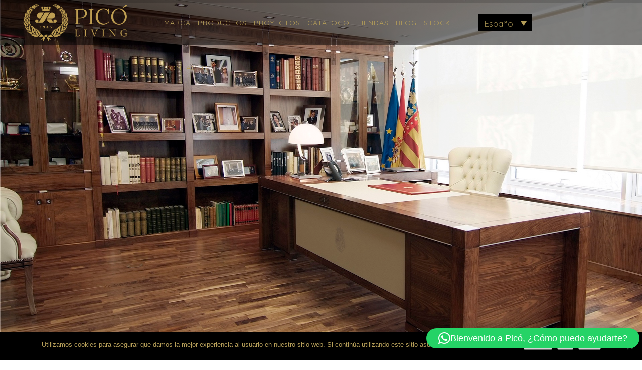

--- FILE ---
content_type: text/html; charset=UTF-8
request_url: https://www.pico-sa.com/gubernamental/
body_size: 17930
content:
	<!DOCTYPE html>
<html lang="es-ES">
<head>
	<meta charset="UTF-8" />
	
				<meta name="viewport" content="width=device-width,initial-scale=1,user-scalable=no">
		
            
                        <link rel="shortcut icon" type="image/x-icon" href="https://www.pico-sa.com/wp-content/uploads/2018/03/muebles-pico-logo.png">
            <link rel="apple-touch-icon" href="https://www.pico-sa.com/wp-content/uploads/2018/03/muebles-pico-logo.png"/>
        
	<link rel="profile" href="http://gmpg.org/xfn/11" />
	<link rel="pingback" href="" />

	<meta name='robots' content='index, follow, max-image-preview:large, max-snippet:-1, max-video-preview:-1' />
<link rel="alternate" hreflang="es" href="https://www.pico-sa.com/gubernamental/" />
<link rel="alternate" hreflang="ru" href="https://www.pico-sa.com/ru/%d0%bf%d1%80%d0%b0%d0%b2%d0%b8%d1%82%d0%b5%d0%bb%d1%8c%d1%81%d1%82%d0%b2%d0%b5%d0%bd%d0%bd%d1%8b%d0%b9/" />
<link rel="alternate" hreflang="en" href="https://www.pico-sa.com/en/governmentall/" />
<link rel="alternate" hreflang="x-default" href="https://www.pico-sa.com/gubernamental/" />

	<!-- This site is optimized with the Yoast SEO plugin v26.5 - https://yoast.com/wordpress/plugins/seo/ -->
	<title>Gubernamental - Muebles de Lujo Picó - Pico Luxury Furniture</title>
	<link rel="canonical" href="https://www.pico-sa.com/gubernamental/" />
	<meta property="og:locale" content="es_ES" />
	<meta property="og:type" content="article" />
	<meta property="og:title" content="Gubernamental - Muebles de Lujo Picó - Pico Luxury Furniture" />
	<meta property="og:url" content="https://www.pico-sa.com/gubernamental/" />
	<meta property="og:site_name" content="Muebles de Lujo Picó - Pico Luxury Furniture" />
	<meta property="article:publisher" content="https://www.facebook.com/picoluxuryfurniture/" />
	<meta property="article:modified_time" content="2018-07-19T10:13:40+00:00" />
	<meta name="twitter:card" content="summary_large_image" />
	<meta name="twitter:site" content="@picofurniture" />
	<meta name="twitter:label1" content="Tiempo de lectura" />
	<meta name="twitter:data1" content="2 minutos" />
	<script type="application/ld+json" class="yoast-schema-graph">{"@context":"https://schema.org","@graph":[{"@type":"WebPage","@id":"https://www.pico-sa.com/gubernamental/","url":"https://www.pico-sa.com/gubernamental/","name":"Gubernamental - Muebles de Lujo Picó - Pico Luxury Furniture","isPartOf":{"@id":"https://www.pico-sa.com/en/#website"},"datePublished":"2018-05-08T14:57:52+00:00","dateModified":"2018-07-19T10:13:40+00:00","breadcrumb":{"@id":"https://www.pico-sa.com/gubernamental/#breadcrumb"},"inLanguage":"es","potentialAction":[{"@type":"ReadAction","target":["https://www.pico-sa.com/gubernamental/"]}]},{"@type":"BreadcrumbList","@id":"https://www.pico-sa.com/gubernamental/#breadcrumb","itemListElement":[{"@type":"ListItem","position":1,"name":"Portada","item":"https://www.pico-sa.com/"},{"@type":"ListItem","position":2,"name":"Gubernamental"}]},{"@type":"WebSite","@id":"https://www.pico-sa.com/en/#website","url":"https://www.pico-sa.com/en/","name":"Muebles de Lujo Picó - Pico Luxury Furniture","description":"Muebles de Lujo Picó - Pico Luxury Furniture","publisher":{"@id":"https://www.pico-sa.com/en/#organization"},"potentialAction":[{"@type":"SearchAction","target":{"@type":"EntryPoint","urlTemplate":"https://www.pico-sa.com/en/?s={search_term_string}"},"query-input":{"@type":"PropertyValueSpecification","valueRequired":true,"valueName":"search_term_string"}}],"inLanguage":"es"},{"@type":"Organization","@id":"https://www.pico-sa.com/en/#organization","name":"Pico-sa","url":"https://www.pico-sa.com/en/","logo":{"@type":"ImageObject","inLanguage":"es","@id":"https://www.pico-sa.com/en/#/schema/logo/image/","url":"https://www.pico-sa.com/wp-content/uploads/2018/03/muebles-pico-logo.png","contentUrl":"https://www.pico-sa.com/wp-content/uploads/2018/03/muebles-pico-logo.png","width":237,"height":138,"caption":"Pico-sa"},"image":{"@id":"https://www.pico-sa.com/en/#/schema/logo/image/"},"sameAs":["https://www.facebook.com/picoluxuryfurniture/","https://x.com/picofurniture","https://www.linkedin.com/company/muebles-pic-s-a-/"]}]}</script>
	<!-- / Yoast SEO plugin. -->


<link rel='dns-prefetch' href='//www.googletagmanager.com' />
<link rel='dns-prefetch' href='//fonts.googleapis.com' />
<link rel="alternate" type="application/rss+xml" title="Muebles de Lujo Picó - Pico Luxury Furniture &raquo; Feed" href="https://www.pico-sa.com/feed/" />
<link rel="alternate" type="application/rss+xml" title="Muebles de Lujo Picó - Pico Luxury Furniture &raquo; Feed de los comentarios" href="https://www.pico-sa.com/comments/feed/" />
<link rel="alternate" title="oEmbed (JSON)" type="application/json+oembed" href="https://www.pico-sa.com/wp-json/oembed/1.0/embed?url=https%3A%2F%2Fwww.pico-sa.com%2Fgubernamental%2F" />
<link rel="alternate" title="oEmbed (XML)" type="text/xml+oembed" href="https://www.pico-sa.com/wp-json/oembed/1.0/embed?url=https%3A%2F%2Fwww.pico-sa.com%2Fgubernamental%2F&#038;format=xml" />
		<!-- This site uses the Google Analytics by ExactMetrics plugin v8.10.1 - Using Analytics tracking - https://www.exactmetrics.com/ -->
		<!-- Nota: ExactMetrics no está actualmente configurado en este sitio. El dueño del sitio necesita identificarse usando su cuenta de Google Analytics en el panel de ajustes de ExactMetrics. -->
					<!-- No tracking code set -->
				<!-- / Google Analytics by ExactMetrics -->
		<style id='wp-img-auto-sizes-contain-inline-css' type='text/css'>
img:is([sizes=auto i],[sizes^="auto," i]){contain-intrinsic-size:3000px 1500px}
/*# sourceURL=wp-img-auto-sizes-contain-inline-css */
</style>
<style id='wp-emoji-styles-inline-css' type='text/css'>

	img.wp-smiley, img.emoji {
		display: inline !important;
		border: none !important;
		box-shadow: none !important;
		height: 1em !important;
		width: 1em !important;
		margin: 0 0.07em !important;
		vertical-align: -0.1em !important;
		background: none !important;
		padding: 0 !important;
	}
/*# sourceURL=wp-emoji-styles-inline-css */
</style>
<link rel='stylesheet' id='wp-block-library-css' href='https://www.pico-sa.com/wp-includes/css/dist/block-library/style.min.css?ver=6.9' type='text/css' media='all' />
<style id='global-styles-inline-css' type='text/css'>
:root{--wp--preset--aspect-ratio--square: 1;--wp--preset--aspect-ratio--4-3: 4/3;--wp--preset--aspect-ratio--3-4: 3/4;--wp--preset--aspect-ratio--3-2: 3/2;--wp--preset--aspect-ratio--2-3: 2/3;--wp--preset--aspect-ratio--16-9: 16/9;--wp--preset--aspect-ratio--9-16: 9/16;--wp--preset--color--black: #000000;--wp--preset--color--cyan-bluish-gray: #abb8c3;--wp--preset--color--white: #ffffff;--wp--preset--color--pale-pink: #f78da7;--wp--preset--color--vivid-red: #cf2e2e;--wp--preset--color--luminous-vivid-orange: #ff6900;--wp--preset--color--luminous-vivid-amber: #fcb900;--wp--preset--color--light-green-cyan: #7bdcb5;--wp--preset--color--vivid-green-cyan: #00d084;--wp--preset--color--pale-cyan-blue: #8ed1fc;--wp--preset--color--vivid-cyan-blue: #0693e3;--wp--preset--color--vivid-purple: #9b51e0;--wp--preset--gradient--vivid-cyan-blue-to-vivid-purple: linear-gradient(135deg,rgb(6,147,227) 0%,rgb(155,81,224) 100%);--wp--preset--gradient--light-green-cyan-to-vivid-green-cyan: linear-gradient(135deg,rgb(122,220,180) 0%,rgb(0,208,130) 100%);--wp--preset--gradient--luminous-vivid-amber-to-luminous-vivid-orange: linear-gradient(135deg,rgb(252,185,0) 0%,rgb(255,105,0) 100%);--wp--preset--gradient--luminous-vivid-orange-to-vivid-red: linear-gradient(135deg,rgb(255,105,0) 0%,rgb(207,46,46) 100%);--wp--preset--gradient--very-light-gray-to-cyan-bluish-gray: linear-gradient(135deg,rgb(238,238,238) 0%,rgb(169,184,195) 100%);--wp--preset--gradient--cool-to-warm-spectrum: linear-gradient(135deg,rgb(74,234,220) 0%,rgb(151,120,209) 20%,rgb(207,42,186) 40%,rgb(238,44,130) 60%,rgb(251,105,98) 80%,rgb(254,248,76) 100%);--wp--preset--gradient--blush-light-purple: linear-gradient(135deg,rgb(255,206,236) 0%,rgb(152,150,240) 100%);--wp--preset--gradient--blush-bordeaux: linear-gradient(135deg,rgb(254,205,165) 0%,rgb(254,45,45) 50%,rgb(107,0,62) 100%);--wp--preset--gradient--luminous-dusk: linear-gradient(135deg,rgb(255,203,112) 0%,rgb(199,81,192) 50%,rgb(65,88,208) 100%);--wp--preset--gradient--pale-ocean: linear-gradient(135deg,rgb(255,245,203) 0%,rgb(182,227,212) 50%,rgb(51,167,181) 100%);--wp--preset--gradient--electric-grass: linear-gradient(135deg,rgb(202,248,128) 0%,rgb(113,206,126) 100%);--wp--preset--gradient--midnight: linear-gradient(135deg,rgb(2,3,129) 0%,rgb(40,116,252) 100%);--wp--preset--font-size--small: 13px;--wp--preset--font-size--medium: 20px;--wp--preset--font-size--large: 36px;--wp--preset--font-size--x-large: 42px;--wp--preset--spacing--20: 0.44rem;--wp--preset--spacing--30: 0.67rem;--wp--preset--spacing--40: 1rem;--wp--preset--spacing--50: 1.5rem;--wp--preset--spacing--60: 2.25rem;--wp--preset--spacing--70: 3.38rem;--wp--preset--spacing--80: 5.06rem;--wp--preset--shadow--natural: 6px 6px 9px rgba(0, 0, 0, 0.2);--wp--preset--shadow--deep: 12px 12px 50px rgba(0, 0, 0, 0.4);--wp--preset--shadow--sharp: 6px 6px 0px rgba(0, 0, 0, 0.2);--wp--preset--shadow--outlined: 6px 6px 0px -3px rgb(255, 255, 255), 6px 6px rgb(0, 0, 0);--wp--preset--shadow--crisp: 6px 6px 0px rgb(0, 0, 0);}:where(.is-layout-flex){gap: 0.5em;}:where(.is-layout-grid){gap: 0.5em;}body .is-layout-flex{display: flex;}.is-layout-flex{flex-wrap: wrap;align-items: center;}.is-layout-flex > :is(*, div){margin: 0;}body .is-layout-grid{display: grid;}.is-layout-grid > :is(*, div){margin: 0;}:where(.wp-block-columns.is-layout-flex){gap: 2em;}:where(.wp-block-columns.is-layout-grid){gap: 2em;}:where(.wp-block-post-template.is-layout-flex){gap: 1.25em;}:where(.wp-block-post-template.is-layout-grid){gap: 1.25em;}.has-black-color{color: var(--wp--preset--color--black) !important;}.has-cyan-bluish-gray-color{color: var(--wp--preset--color--cyan-bluish-gray) !important;}.has-white-color{color: var(--wp--preset--color--white) !important;}.has-pale-pink-color{color: var(--wp--preset--color--pale-pink) !important;}.has-vivid-red-color{color: var(--wp--preset--color--vivid-red) !important;}.has-luminous-vivid-orange-color{color: var(--wp--preset--color--luminous-vivid-orange) !important;}.has-luminous-vivid-amber-color{color: var(--wp--preset--color--luminous-vivid-amber) !important;}.has-light-green-cyan-color{color: var(--wp--preset--color--light-green-cyan) !important;}.has-vivid-green-cyan-color{color: var(--wp--preset--color--vivid-green-cyan) !important;}.has-pale-cyan-blue-color{color: var(--wp--preset--color--pale-cyan-blue) !important;}.has-vivid-cyan-blue-color{color: var(--wp--preset--color--vivid-cyan-blue) !important;}.has-vivid-purple-color{color: var(--wp--preset--color--vivid-purple) !important;}.has-black-background-color{background-color: var(--wp--preset--color--black) !important;}.has-cyan-bluish-gray-background-color{background-color: var(--wp--preset--color--cyan-bluish-gray) !important;}.has-white-background-color{background-color: var(--wp--preset--color--white) !important;}.has-pale-pink-background-color{background-color: var(--wp--preset--color--pale-pink) !important;}.has-vivid-red-background-color{background-color: var(--wp--preset--color--vivid-red) !important;}.has-luminous-vivid-orange-background-color{background-color: var(--wp--preset--color--luminous-vivid-orange) !important;}.has-luminous-vivid-amber-background-color{background-color: var(--wp--preset--color--luminous-vivid-amber) !important;}.has-light-green-cyan-background-color{background-color: var(--wp--preset--color--light-green-cyan) !important;}.has-vivid-green-cyan-background-color{background-color: var(--wp--preset--color--vivid-green-cyan) !important;}.has-pale-cyan-blue-background-color{background-color: var(--wp--preset--color--pale-cyan-blue) !important;}.has-vivid-cyan-blue-background-color{background-color: var(--wp--preset--color--vivid-cyan-blue) !important;}.has-vivid-purple-background-color{background-color: var(--wp--preset--color--vivid-purple) !important;}.has-black-border-color{border-color: var(--wp--preset--color--black) !important;}.has-cyan-bluish-gray-border-color{border-color: var(--wp--preset--color--cyan-bluish-gray) !important;}.has-white-border-color{border-color: var(--wp--preset--color--white) !important;}.has-pale-pink-border-color{border-color: var(--wp--preset--color--pale-pink) !important;}.has-vivid-red-border-color{border-color: var(--wp--preset--color--vivid-red) !important;}.has-luminous-vivid-orange-border-color{border-color: var(--wp--preset--color--luminous-vivid-orange) !important;}.has-luminous-vivid-amber-border-color{border-color: var(--wp--preset--color--luminous-vivid-amber) !important;}.has-light-green-cyan-border-color{border-color: var(--wp--preset--color--light-green-cyan) !important;}.has-vivid-green-cyan-border-color{border-color: var(--wp--preset--color--vivid-green-cyan) !important;}.has-pale-cyan-blue-border-color{border-color: var(--wp--preset--color--pale-cyan-blue) !important;}.has-vivid-cyan-blue-border-color{border-color: var(--wp--preset--color--vivid-cyan-blue) !important;}.has-vivid-purple-border-color{border-color: var(--wp--preset--color--vivid-purple) !important;}.has-vivid-cyan-blue-to-vivid-purple-gradient-background{background: var(--wp--preset--gradient--vivid-cyan-blue-to-vivid-purple) !important;}.has-light-green-cyan-to-vivid-green-cyan-gradient-background{background: var(--wp--preset--gradient--light-green-cyan-to-vivid-green-cyan) !important;}.has-luminous-vivid-amber-to-luminous-vivid-orange-gradient-background{background: var(--wp--preset--gradient--luminous-vivid-amber-to-luminous-vivid-orange) !important;}.has-luminous-vivid-orange-to-vivid-red-gradient-background{background: var(--wp--preset--gradient--luminous-vivid-orange-to-vivid-red) !important;}.has-very-light-gray-to-cyan-bluish-gray-gradient-background{background: var(--wp--preset--gradient--very-light-gray-to-cyan-bluish-gray) !important;}.has-cool-to-warm-spectrum-gradient-background{background: var(--wp--preset--gradient--cool-to-warm-spectrum) !important;}.has-blush-light-purple-gradient-background{background: var(--wp--preset--gradient--blush-light-purple) !important;}.has-blush-bordeaux-gradient-background{background: var(--wp--preset--gradient--blush-bordeaux) !important;}.has-luminous-dusk-gradient-background{background: var(--wp--preset--gradient--luminous-dusk) !important;}.has-pale-ocean-gradient-background{background: var(--wp--preset--gradient--pale-ocean) !important;}.has-electric-grass-gradient-background{background: var(--wp--preset--gradient--electric-grass) !important;}.has-midnight-gradient-background{background: var(--wp--preset--gradient--midnight) !important;}.has-small-font-size{font-size: var(--wp--preset--font-size--small) !important;}.has-medium-font-size{font-size: var(--wp--preset--font-size--medium) !important;}.has-large-font-size{font-size: var(--wp--preset--font-size--large) !important;}.has-x-large-font-size{font-size: var(--wp--preset--font-size--x-large) !important;}
/*# sourceURL=global-styles-inline-css */
</style>

<style id='classic-theme-styles-inline-css' type='text/css'>
/*! This file is auto-generated */
.wp-block-button__link{color:#fff;background-color:#32373c;border-radius:9999px;box-shadow:none;text-decoration:none;padding:calc(.667em + 2px) calc(1.333em + 2px);font-size:1.125em}.wp-block-file__button{background:#32373c;color:#fff;text-decoration:none}
/*# sourceURL=/wp-includes/css/classic-themes.min.css */
</style>
<link rel='stylesheet' id='contact-form-7-css' href='https://www.pico-sa.com/wp-content/plugins/contact-form-7/includes/css/styles.css?ver=6.1.4' type='text/css' media='all' />
<link rel='stylesheet' id='cookie-notice-front-css' href='https://www.pico-sa.com/wp-content/plugins/cookie-notice/css/front.min.css?ver=2.5.10' type='text/css' media='all' />
<link rel='stylesheet' id='wpml-legacy-dropdown-click-0-css' href='https://www.pico-sa.com/wp-content/plugins/sitepress-multilingual-cms/templates/language-switchers/legacy-dropdown-click/style.min.css?ver=1' type='text/css' media='all' />
<style id='wpml-legacy-dropdown-click-0-inline-css' type='text/css'>
.wpml-ls-sidebars-header_bottom_right, .wpml-ls-sidebars-header_bottom_right .wpml-ls-sub-menu, .wpml-ls-sidebars-header_bottom_right a {border-color:#000000;}.wpml-ls-sidebars-header_bottom_right a, .wpml-ls-sidebars-header_bottom_right .wpml-ls-sub-menu a, .wpml-ls-sidebars-header_bottom_right .wpml-ls-sub-menu a:link, .wpml-ls-sidebars-header_bottom_right li:not(.wpml-ls-current-language) .wpml-ls-link, .wpml-ls-sidebars-header_bottom_right li:not(.wpml-ls-current-language) .wpml-ls-link:link {color:#b49d58;background-color:#000000;}.wpml-ls-sidebars-header_bottom_right .wpml-ls-sub-menu a:hover,.wpml-ls-sidebars-header_bottom_right .wpml-ls-sub-menu a:focus, .wpml-ls-sidebars-header_bottom_right .wpml-ls-sub-menu a:link:hover, .wpml-ls-sidebars-header_bottom_right .wpml-ls-sub-menu a:link:focus {color:#b49d58;background-color:#000000;}.wpml-ls-sidebars-header_bottom_right .wpml-ls-current-language > a {color:#b49d58;background-color:#000000;}.wpml-ls-sidebars-header_bottom_right .wpml-ls-current-language:hover>a, .wpml-ls-sidebars-header_bottom_right .wpml-ls-current-language>a:focus {color:#b49d58;background-color:#000000;}
/*# sourceURL=wpml-legacy-dropdown-click-0-inline-css */
</style>
<link rel='stylesheet' id='wpml-legacy-horizontal-list-0-css' href='https://www.pico-sa.com/wp-content/plugins/sitepress-multilingual-cms/templates/language-switchers/legacy-list-horizontal/style.min.css?ver=1' type='text/css' media='all' />
<link rel='stylesheet' id='mediaelement-css' href='https://www.pico-sa.com/wp-includes/js/mediaelement/mediaelementplayer-legacy.min.css?ver=4.2.17' type='text/css' media='all' />
<link rel='stylesheet' id='wp-mediaelement-css' href='https://www.pico-sa.com/wp-includes/js/mediaelement/wp-mediaelement.min.css?ver=6.9' type='text/css' media='all' />
<link rel='stylesheet' id='bridge-default-style-css' href='https://www.pico-sa.com/wp-content/themes/bridge/style.css?ver=6.9' type='text/css' media='all' />
<link rel='stylesheet' id='bridge-qode-font_awesome-css' href='https://www.pico-sa.com/wp-content/themes/bridge/css/font-awesome/css/font-awesome.min.css?ver=6.9' type='text/css' media='all' />
<link rel='stylesheet' id='bridge-qode-font_elegant-css' href='https://www.pico-sa.com/wp-content/themes/bridge/css/elegant-icons/style.min.css?ver=6.9' type='text/css' media='all' />
<link rel='stylesheet' id='bridge-qode-linea_icons-css' href='https://www.pico-sa.com/wp-content/themes/bridge/css/linea-icons/style.css?ver=6.9' type='text/css' media='all' />
<link rel='stylesheet' id='bridge-qode-dripicons-css' href='https://www.pico-sa.com/wp-content/themes/bridge/css/dripicons/dripicons.css?ver=6.9' type='text/css' media='all' />
<link rel='stylesheet' id='bridge-qode-kiko-css' href='https://www.pico-sa.com/wp-content/themes/bridge/css/kiko/kiko-all.css?ver=6.9' type='text/css' media='all' />
<link rel='stylesheet' id='bridge-qode-font_awesome_5-css' href='https://www.pico-sa.com/wp-content/themes/bridge/css/font-awesome-5/css/font-awesome-5.min.css?ver=6.9' type='text/css' media='all' />
<link rel='stylesheet' id='bridge-stylesheet-css' href='https://www.pico-sa.com/wp-content/themes/bridge/css/stylesheet.min.css?ver=6.9' type='text/css' media='all' />
<style id='bridge-stylesheet-inline-css' type='text/css'>
   .page-id-1612.disabled_footer_top .footer_top_holder, .page-id-1612.disabled_footer_bottom .footer_bottom_holder { display: none;}


/*# sourceURL=bridge-stylesheet-inline-css */
</style>
<link rel='stylesheet' id='bridge-print-css' href='https://www.pico-sa.com/wp-content/themes/bridge/css/print.css?ver=6.9' type='text/css' media='all' />
<link rel='stylesheet' id='bridge-style-dynamic-css' href='https://www.pico-sa.com/wp-content/themes/bridge/css/style_dynamic.css?ver=1621242131' type='text/css' media='all' />
<link rel='stylesheet' id='bridge-responsive-css' href='https://www.pico-sa.com/wp-content/themes/bridge/css/responsive.min.css?ver=6.9' type='text/css' media='all' />
<link rel='stylesheet' id='bridge-style-dynamic-responsive-css' href='https://www.pico-sa.com/wp-content/themes/bridge/css/style_dynamic_responsive.css?ver=1621242131' type='text/css' media='all' />
<style id='bridge-style-dynamic-responsive-inline-css' type='text/css'>
@media only screen and (max-width: 768px){
    .has_header_fixed_right.stick.menu_bottom .header_inner_right, .header_bottom_right_widget_holder {
       display: inline;
       text-align: right;
       padding: 30px 0;
    }

    .wpml-ls-sidebars-header_bottom_right .wpml-ls-current-language>a {
    display: initial;
    padding: 5px;
   }
   .wpml-ls-legacy-dropdown-click a.wpml-ls-item-toggle:after {
    display:none;
  }
  .wpml-ls-legacy-dropdown-click>ul {
    margin: 25px 0!important;
  }

.logo_wrapper {
    left: 42%;
}

.wpml-ls-sidebars-header_bottom_right .wpml-ls-current-language>a, .wpml-ls-sidebars-header_bottom_right .wpml-ls-current-language:hover>a, .wpml-ls-sidebars-header_bottom_right .wpml-ls-current-language>a:focus{
    color: #b49d58;
    background-color: #fff;
    border: 1px solid #b49d58;
}
  
}

.title.title_size_small h1 {
    font-size: 50px!important;
}

.title_holder{
	padding-top: 100px!important;
	padding-bottom: 20px!important;
  height: auto!important;
}
.title {
  height: auto!important;
}

nav.main_menu {
    top: 0;
}
.wpml-ls-sidebars-header_bottom_right, .wpml-ls-sidebars-header_bottom_right .wpml-ls-sub-menu, .wpml-ls-sidebars-header_bottom_right a {
    display: inline-block;
}

.wpml-ls-sidebars-header_bottom_right .wpml-ls-current-language>a {
    display: initial;
}

input.wpcf7-form-control.wpcf7-submit:not([disabled]):hover {
    background-color: #b49d58 ;
    border-color: #b49d58 ;
    color: #fff;
    text-decoration: none;
}


div.wpcf7-response-output.wpcf7-validation-errors {
    background-color: #b49d58;
}

@media only screen and (min-width:1440px){
      nav.main_menu>ul>li>a {
      padding: 0 20px!important; }
}
nav.main_menu>ul>li>a {
    padding: 0 7px;
}

.titular{
    text-shadow: #000 10px 0 20px;
    font-weight: 400;
}
.qode-btn.button-with-line{
    position: relative;
}

.qode-btn.button-with-line:before {
    content: '';
    width: 30px;
    height: 100%;
    border-bottom: 2px solid black;
    position: absolute;
    display: inline-block;
    bottom: 50%;
}

.qode-btn.button-with-line.white-line:before{
    border-bottom-color: #fff;
}

.qode-btn.button-with-line .qode-btn-text{
    padding-left: 43px;
}

.images-hover .wpb_single_image .vc_single_image-wrapper:hover img{
    transform: translateY(-25px);
    box-shadow: 0 14px 48px 7px rgba(0,0,0,0.2);
}


.images-hover .wpb_single_image .vc_single_image-wrapper img{
    transition: all 0.2s ease-in-out;
}

.content_bottom .widget_nav_menu ul.menu{
margin-top: 6px;
}

.content_bottom .widget_nav_menu ul.menu li {
display: inline-block;
margin-right: 62px;
margin-bottom: 0;
}

.content_bottom .widget_nav_menu ul.menu li a{
font-family: 'Vidaloka', serif;
font-size: 16px;
letter-spacing: 0.25px;
color: #10181d;
}

.footer_top h5{
margin-bottom: 8px; 
}

.footer_top .widget_nav_menu ul li{
padding-bottom: 4px;
}

.footer_top h5{
margin-bottom: 8px; 
}

.footer_top .widget_nav_menu ul li{
padding-bottom: 4px;
}

@media only screen and (max-width: 1024px){
    .vc_row.no-bckg-img-ipad {
        background-image: none!important;
    }
}

@media only screen and (max-width: 480px){
    .title.title_size_small h1{
        font-size: 55px;
    }
     span.qlwapp-text{
          font-size: 13px;
     }
}
#qlwapp .qlwapp-container .qlwapp-box {
    padding-bottom:10px;
}











/*# sourceURL=bridge-style-dynamic-responsive-inline-css */
</style>
<link rel='stylesheet' id='js_composer_front-css' href='https://www.pico-sa.com/wp-content/plugins/js_composer/assets/css/js_composer.min.css?ver=8.7.2' type='text/css' media='all' />
<link rel='stylesheet' id='bridge-style-handle-google-fonts-css' href='https://fonts.googleapis.com/css?family=Raleway%3A100%2C200%2C300%2C400%2C500%2C600%2C700%2C800%2C900%2C100italic%2C300italic%2C400italic%2C700italic%7CQuicksand%3A100%2C200%2C300%2C400%2C500%2C600%2C700%2C800%2C900%2C100italic%2C300italic%2C400italic%2C700italic%7CVidaloka%3A100%2C200%2C300%2C400%2C500%2C600%2C700%2C800%2C900%2C100italic%2C300italic%2C400italic%2C700italic%7CRoboto%3A100%2C200%2C300%2C400%2C500%2C600%2C700%2C800%2C900%2C100italic%2C300italic%2C400italic%2C700italic%7CPrata%3A100%2C200%2C300%2C400%2C500%2C600%2C700%2C800%2C900%2C100italic%2C300italic%2C400italic%2C700italic&#038;subset=latin%2Clatin-ext&#038;ver=1.0.0' type='text/css' media='all' />
<link rel='stylesheet' id='bridge-core-dashboard-style-css' href='https://www.pico-sa.com/wp-content/plugins/bridge-core/modules/core-dashboard/assets/css/core-dashboard.min.css?ver=6.9' type='text/css' media='all' />
<script type="text/javascript" src="https://www.pico-sa.com/wp-includes/js/jquery/jquery.min.js?ver=3.7.1" id="jquery-core-js"></script>
<script type="text/javascript" src="https://www.pico-sa.com/wp-includes/js/jquery/jquery-migrate.min.js?ver=3.4.1" id="jquery-migrate-js"></script>
<script type="text/javascript" src="//www.pico-sa.com/wp-content/plugins/revslider/sr6/assets/js/rbtools.min.js?ver=6.7.39" async id="tp-tools-js"></script>
<script type="text/javascript" src="//www.pico-sa.com/wp-content/plugins/revslider/sr6/assets/js/rs6.min.js?ver=6.7.39" async id="revmin-js"></script>
<script type="text/javascript" src="https://www.pico-sa.com/wp-content/plugins/sitepress-multilingual-cms/templates/language-switchers/legacy-dropdown-click/script.min.js?ver=1" id="wpml-legacy-dropdown-click-0-js"></script>

<!-- Fragmento de código de la etiqueta de Google (gtag.js) añadida por Site Kit -->
<!-- Fragmento de código de Google Analytics añadido por Site Kit -->
<script type="text/javascript" src="https://www.googletagmanager.com/gtag/js?id=GT-PHCKHCFD" id="google_gtagjs-js" async></script>
<script type="text/javascript" id="google_gtagjs-js-after">
/* <![CDATA[ */
window.dataLayer = window.dataLayer || [];function gtag(){dataLayer.push(arguments);}
gtag("set","linker",{"domains":["www.pico-sa.com"]});
gtag("js", new Date());
gtag("set", "developer_id.dZTNiMT", true);
gtag("config", "GT-PHCKHCFD");
 window._googlesitekit = window._googlesitekit || {}; window._googlesitekit.throttledEvents = []; window._googlesitekit.gtagEvent = (name, data) => { var key = JSON.stringify( { name, data } ); if ( !! window._googlesitekit.throttledEvents[ key ] ) { return; } window._googlesitekit.throttledEvents[ key ] = true; setTimeout( () => { delete window._googlesitekit.throttledEvents[ key ]; }, 5 ); gtag( "event", name, { ...data, event_source: "site-kit" } ); }; 
//# sourceURL=google_gtagjs-js-after
/* ]]> */
</script>
<script></script><link rel="https://api.w.org/" href="https://www.pico-sa.com/wp-json/" /><link rel="alternate" title="JSON" type="application/json" href="https://www.pico-sa.com/wp-json/wp/v2/pages/1612" /><link rel="EditURI" type="application/rsd+xml" title="RSD" href="https://www.pico-sa.com/xmlrpc.php?rsd" />
<meta name="generator" content="WordPress 6.9" />
<link rel='shortlink' href='https://www.pico-sa.com/?p=1612' />
<meta name="generator" content="WPML ver:4.8.6 stt:1,46,2;" />
<meta name="generator" content="Site Kit by Google 1.167.0" /><!-- Global site tag (gtag.js) - Google Analytics -->
<script async src="https://www.googletagmanager.com/gtag/js?id=UA-42794379-1"></script>
<script>
  window.dataLayer = window.dataLayer || [];
  function gtag(){dataLayer.push(arguments);}
  gtag('js', new Date());

  gtag('config', 'UA-42794379-1');
</script>
<meta name="google-site-verification" content="p-dGvqZ9Nhvt0QhlG0f1cOakCyPvQSHmBNVDbIxF7dc" /><style type="text/css">.recentcomments a{display:inline !important;padding:0 !important;margin:0 !important;}</style><meta name="generator" content="Powered by WPBakery Page Builder - drag and drop page builder for WordPress."/>
<meta name="generator" content="Powered by Slider Revolution 6.7.39 - responsive, Mobile-Friendly Slider Plugin for WordPress with comfortable drag and drop interface." />
<script>function setREVStartSize(e){
			//window.requestAnimationFrame(function() {
				window.RSIW = window.RSIW===undefined ? window.innerWidth : window.RSIW;
				window.RSIH = window.RSIH===undefined ? window.innerHeight : window.RSIH;
				try {
					var pw = document.getElementById(e.c).parentNode.offsetWidth,
						newh;
					pw = pw===0 || isNaN(pw) || (e.l=="fullwidth" || e.layout=="fullwidth") ? window.RSIW : pw;
					e.tabw = e.tabw===undefined ? 0 : parseInt(e.tabw);
					e.thumbw = e.thumbw===undefined ? 0 : parseInt(e.thumbw);
					e.tabh = e.tabh===undefined ? 0 : parseInt(e.tabh);
					e.thumbh = e.thumbh===undefined ? 0 : parseInt(e.thumbh);
					e.tabhide = e.tabhide===undefined ? 0 : parseInt(e.tabhide);
					e.thumbhide = e.thumbhide===undefined ? 0 : parseInt(e.thumbhide);
					e.mh = e.mh===undefined || e.mh=="" || e.mh==="auto" ? 0 : parseInt(e.mh,0);
					if(e.layout==="fullscreen" || e.l==="fullscreen")
						newh = Math.max(e.mh,window.RSIH);
					else{
						e.gw = Array.isArray(e.gw) ? e.gw : [e.gw];
						for (var i in e.rl) if (e.gw[i]===undefined || e.gw[i]===0) e.gw[i] = e.gw[i-1];
						e.gh = e.el===undefined || e.el==="" || (Array.isArray(e.el) && e.el.length==0)? e.gh : e.el;
						e.gh = Array.isArray(e.gh) ? e.gh : [e.gh];
						for (var i in e.rl) if (e.gh[i]===undefined || e.gh[i]===0) e.gh[i] = e.gh[i-1];
											
						var nl = new Array(e.rl.length),
							ix = 0,
							sl;
						e.tabw = e.tabhide>=pw ? 0 : e.tabw;
						e.thumbw = e.thumbhide>=pw ? 0 : e.thumbw;
						e.tabh = e.tabhide>=pw ? 0 : e.tabh;
						e.thumbh = e.thumbhide>=pw ? 0 : e.thumbh;
						for (var i in e.rl) nl[i] = e.rl[i]<window.RSIW ? 0 : e.rl[i];
						sl = nl[0];
						for (var i in nl) if (sl>nl[i] && nl[i]>0) { sl = nl[i]; ix=i;}
						var m = pw>(e.gw[ix]+e.tabw+e.thumbw) ? 1 : (pw-(e.tabw+e.thumbw)) / (e.gw[ix]);
						newh =  (e.gh[ix] * m) + (e.tabh + e.thumbh);
					}
					var el = document.getElementById(e.c);
					if (el!==null && el) el.style.height = newh+"px";
					el = document.getElementById(e.c+"_wrapper");
					if (el!==null && el) {
						el.style.height = newh+"px";
						el.style.display = "block";
					}
				} catch(e){
					console.log("Failure at Presize of Slider:" + e)
				}
			//});
		  };</script>
		<style type="text/css" id="wp-custom-css">
			#qlwapp .qlwapp-toggle, #qlwapp .qlwapp-box .qlwapp-header, #qlwapp .qlwapp-box .qlwapp-user, #qlwapp .qlwapp-box .qlwapp-user:before {
    background-color: #b49d58;
}		</style>
		<style type="text/css" data-type="vc_shortcodes-custom-css">.vc_custom_1522838527930{background-color: #ffffff !important;}.vc_custom_1522761452037{padding-right: 80px !important;padding-left: 80px !important;}</style><noscript><style> .wpb_animate_when_almost_visible { opacity: 1; }</style></noscript><link rel='stylesheet' id='qlwapp-frontend-css' href='https://www.pico-sa.com/wp-content/plugins/wp-whatsapp-chat/build/frontend/css/style.css?ver=8.1.1' type='text/css' media='all' />
<link rel='stylesheet' id='rs-plugin-settings-css' href='//www.pico-sa.com/wp-content/plugins/revslider/sr6/assets/css/rs6.css?ver=6.7.39' type='text/css' media='all' />
<style id='rs-plugin-settings-inline-css' type='text/css'>
#rs-demo-id {}
/*# sourceURL=rs-plugin-settings-inline-css */
</style>
</head>

<body class="wp-singular page-template page-template-full_width page-template-full_width-php page page-id-1612 wp-theme-bridge wp-child-theme-bridge-child bridge-core-2.5.2 cookies-not-set  qode-title-hidden qode_grid_1300 footer_responsive_adv hide_top_bar_on_mobile_header qode-content-sidebar-responsive qode-child-theme-ver-13.9.1548751411 qode-theme-ver-23.7 qode-theme-bridge disabled_footer_top qode_advanced_footer_responsive_1000 wpb-js-composer js-comp-ver-8.7.2 vc_responsive" itemscope itemtype="http://schema.org/WebPage">




<div class="wrapper">
	<div class="wrapper_inner">

    
		<!-- Google Analytics start -->
				<!-- Google Analytics end -->

		
	<header class=" scroll_header_top_area  stick scrolled_not_transparent sticky_mobile page_header">
	<div class="header_inner clearfix">
				<div class="header_top_bottom_holder">
			
			<div class="header_bottom clearfix" style=' background-color:rgba(0, 0, 0, 0.5);' >
											<div class="header_inner_left">
																	<div class="mobile_menu_button">
		<span>
			<i class="qode_icon_font_awesome fa fa-bars " ></i>		</span>
	</div>
								<div class="logo_wrapper" >
	<div class="q_logo">
		<a itemprop="url" href="https://www.pico-sa.com/" >
             <img itemprop="image" class="normal" src="https://www.pico-sa.com/wp-content/uploads/2018/04/pico-sa.png" alt="Logo"> 			 <img itemprop="image" class="light" src="https://www.pico-sa.com/wp-content/uploads/2018/04/pico-sa.png" alt="Logo"/> 			 <img itemprop="image" class="dark" src="https://www.pico-sa.com/wp-content/uploads/2018/04/pico-sa.png" alt="Logo"/> 			 <img itemprop="image" class="sticky" src="https://www.pico-sa.com/wp-content/uploads/2018/04/pico-sa.png" alt="Logo"/> 			 <img itemprop="image" class="mobile" src="https://www.pico-sa.com/wp-content/uploads/2018/04/pico-sa.png" alt="Logo"/> 					</a>
	</div>
	</div>															</div>
															<div class="header_inner_right">
									<div class="side_menu_button_wrapper right">
																					<div class="header_bottom_right_widget_holder"><div class="header_bottom_widget widget_icl_lang_sel_widget">
<div class="wpml-ls-sidebars-header_bottom_right wpml-ls wpml-ls-legacy-dropdown-click js-wpml-ls-legacy-dropdown-click">
	<ul role="menu">

		<li class="wpml-ls-slot-header_bottom_right wpml-ls-item wpml-ls-item-es wpml-ls-current-language wpml-ls-first-item wpml-ls-item-legacy-dropdown-click" role="none">

			<a href="#" class="js-wpml-ls-item-toggle wpml-ls-item-toggle" role="menuitem" title="Cambiar a Español(Español)">
                <span class="wpml-ls-native" role="menuitem">Español</span></a>

			<ul class="js-wpml-ls-sub-menu wpml-ls-sub-menu" role="menu">
				
					<li class="wpml-ls-slot-header_bottom_right wpml-ls-item wpml-ls-item-ru" role="none">
						<a href="https://www.pico-sa.com/ru/%d0%bf%d1%80%d0%b0%d0%b2%d0%b8%d1%82%d0%b5%d0%bb%d1%8c%d1%81%d1%82%d0%b2%d0%b5%d0%bd%d0%bd%d1%8b%d0%b9/" class="wpml-ls-link" role="menuitem" aria-label="Cambiar a Ruso(Русский)" title="Cambiar a Ruso(Русский)">
                            <span class="wpml-ls-native" lang="ru">Русский</span><span class="wpml-ls-display"><span class="wpml-ls-bracket"> (</span>Ruso<span class="wpml-ls-bracket">)</span></span></a>
					</li>

				
					<li class="wpml-ls-slot-header_bottom_right wpml-ls-item wpml-ls-item-en wpml-ls-last-item" role="none">
						<a href="https://www.pico-sa.com/en/governmentall/" class="wpml-ls-link" role="menuitem" aria-label="Cambiar a Inglés(English)" title="Cambiar a Inglés(English)">
                            <span class="wpml-ls-native" lang="en">English</span><span class="wpml-ls-display"><span class="wpml-ls-bracket"> (</span>Inglés<span class="wpml-ls-bracket">)</span></span></a>
					</li>

							</ul>

		</li>

	</ul>
</div>
</div></div>
																														<div class="side_menu_button">
																																	
										</div>
									</div>
								</div>
							
							
							<nav class="main_menu drop_down center">
								<ul id="menu-espanol" class=""><li id="nav-menu-item-1239" class="menu-item menu-item-type-post_type menu-item-object-page menu-item-has-children  has_sub narrow"><a href="https://www.pico-sa.com/empresa/" class=""><i class="menu_icon blank fa"></i><span>MARCA</span><span class="plus"></span></a>
<div class="second"><div class="inner"><ul>
	<li id="nav-menu-item-1257" class="menu-item menu-item-type-post_type menu-item-object-page "><a href="https://www.pico-sa.com/historia/" class=""><i class="menu_icon blank fa"></i><span>ORIGEN</span><span class="plus"></span></a></li>
	<li id="nav-menu-item-1255" class="menu-item menu-item-type-post_type menu-item-object-page "><a href="https://www.pico-sa.com/calidad/" class=""><i class="menu_icon blank fa"></i><span>CALIDAD</span><span class="plus"></span></a></li>
	<li id="nav-menu-item-1256" class="menu-item menu-item-type-post_type menu-item-object-page "><a href="https://www.pico-sa.com/filosofia/" class=""><i class="menu_icon blank fa"></i><span>ARTESANÍA</span><span class="plus"></span></a></li>
</ul></div></div>
</li>
<li id="nav-menu-item-1240" class="menu-item menu-item-type-custom menu-item-object-custom menu-item-has-children  has_sub narrow"><a href="" class=" no_link" style="cursor: default;" onclick="JavaScript: return false;"><i class="menu_icon blank fa"></i><span>PRODUCTOS</span><span class="plus"></span></a>
<div class="second"><div class="inner"><ul>
	<li id="nav-menu-item-1241" class="menu-item menu-item-type-post_type menu-item-object-page "><a href="https://www.pico-sa.com/banos/" class=""><i class="menu_icon blank fa"></i><span>BAÑOS</span><span class="plus"></span></a></li>
	<li id="nav-menu-item-1242" class="menu-item menu-item-type-post_type menu-item-object-page "><a href="https://www.pico-sa.com/cocinas/" class=""><i class="menu_icon blank fa"></i><span>COCINAS</span><span class="plus"></span></a></li>
	<li id="nav-menu-item-1243" class="menu-item menu-item-type-post_type menu-item-object-page "><a href="https://www.pico-sa.com/comedores/" class=""><i class="menu_icon blank fa"></i><span>COMEDORES</span><span class="plus"></span></a></li>
	<li id="nav-menu-item-1244" class="menu-item menu-item-type-post_type menu-item-object-page "><a href="https://www.pico-sa.com/dormitorios/" class=""><i class="menu_icon blank fa"></i><span>DORMITORIOS</span><span class="plus"></span></a></li>
	<li id="nav-menu-item-1245" class="menu-item menu-item-type-post_type menu-item-object-page "><a href="https://www.pico-sa.com/oficinas/" class=""><i class="menu_icon blank fa"></i><span>OFICINAS</span><span class="plus"></span></a></li>
	<li id="nav-menu-item-1246" class="menu-item menu-item-type-post_type menu-item-object-page "><a href="https://www.pico-sa.com/vestidores/" class=""><i class="menu_icon blank fa"></i><span>VESTIDORES</span><span class="plus"></span></a></li>
	<li id="nav-menu-item-1247" class="menu-item menu-item-type-post_type menu-item-object-page "><a href="https://www.pico-sa.com/puertas/" class=""><i class="menu_icon blank fa"></i><span>PUERTAS</span><span class="plus"></span></a></li>
</ul></div></div>
</li>
<li id="nav-menu-item-1248" class="menu-item menu-item-type-post_type menu-item-object-page  narrow"><a href="https://www.pico-sa.com/proyectos/" class=""><i class="menu_icon blank fa"></i><span>PROYECTOS</span><span class="plus"></span></a></li>
<li id="nav-menu-item-1652" class="menu-item menu-item-type-post_type menu-item-object-page  narrow"><a href="https://www.pico-sa.com/catalogo/" class=""><i class="menu_icon blank fa"></i><span>CATALOGO</span><span class="plus"></span></a></li>
<li id="nav-menu-item-1728" class="menu-item menu-item-type-custom menu-item-object-custom menu-item-has-children  has_sub narrow"><a href="" class=""><i class="menu_icon blank fa"></i><span>TIENDAS</span><span class="plus"></span></a>
<div class="second"><div class="inner"><ul>
	<li id="nav-menu-item-1965" class="menu-item menu-item-type-post_type menu-item-object-page "><a href="https://www.pico-sa.com/valencia-espana/" class=""><i class="menu_icon blank fa"></i><span>VALENCIA/ESPAÑA</span><span class="plus"></span></a></li>
</ul></div></div>
</li>
<li id="nav-menu-item-1253" class="menu-item menu-item-type-post_type menu-item-object-page  narrow"><a href="https://www.pico-sa.com/blog/" class=""><i class="menu_icon blank fa"></i><span>BLOG</span><span class="plus"></span></a></li>
<li id="nav-menu-item-4429" class="menu-item menu-item-type-post_type menu-item-object-page  narrow"><a href="https://www.pico-sa.com/stock/" class=""><i class="menu_icon blank fa"></i><span>STOCK</span><span class="plus"></span></a></li>
<li id="nav-menu-item-1254" class="menu-item menu-item-type-post_type menu-item-object-page  narrow"><a href="https://www.pico-sa.com/contacto/" class=""><i class="menu_icon blank fa"></i><span>CONTACTO</span><span class="plus"></span></a></li>
</ul>							</nav>
														<nav class="mobile_menu">
	<ul id="menu-espanol-1" class=""><li id="mobile-menu-item-1239" class="menu-item menu-item-type-post_type menu-item-object-page menu-item-has-children  has_sub"><a href="https://www.pico-sa.com/empresa/" class=""><span>MARCA</span></a><span class="mobile_arrow"><i class="fa fa-angle-right"></i><i class="fa fa-angle-down"></i></span>
<ul class="sub_menu">
	<li id="mobile-menu-item-1257" class="menu-item menu-item-type-post_type menu-item-object-page "><a href="https://www.pico-sa.com/historia/" class=""><span>ORIGEN</span></a><span class="mobile_arrow"><i class="fa fa-angle-right"></i><i class="fa fa-angle-down"></i></span></li>
	<li id="mobile-menu-item-1255" class="menu-item menu-item-type-post_type menu-item-object-page "><a href="https://www.pico-sa.com/calidad/" class=""><span>CALIDAD</span></a><span class="mobile_arrow"><i class="fa fa-angle-right"></i><i class="fa fa-angle-down"></i></span></li>
	<li id="mobile-menu-item-1256" class="menu-item menu-item-type-post_type menu-item-object-page "><a href="https://www.pico-sa.com/filosofia/" class=""><span>ARTESANÍA</span></a><span class="mobile_arrow"><i class="fa fa-angle-right"></i><i class="fa fa-angle-down"></i></span></li>
</ul>
</li>
<li id="mobile-menu-item-1240" class="menu-item menu-item-type-custom menu-item-object-custom menu-item-has-children  has_sub"><h3><span>PRODUCTOS</span></h3><span class="mobile_arrow"><i class="fa fa-angle-right"></i><i class="fa fa-angle-down"></i></span>
<ul class="sub_menu">
	<li id="mobile-menu-item-1241" class="menu-item menu-item-type-post_type menu-item-object-page "><a href="https://www.pico-sa.com/banos/" class=""><span>BAÑOS</span></a><span class="mobile_arrow"><i class="fa fa-angle-right"></i><i class="fa fa-angle-down"></i></span></li>
	<li id="mobile-menu-item-1242" class="menu-item menu-item-type-post_type menu-item-object-page "><a href="https://www.pico-sa.com/cocinas/" class=""><span>COCINAS</span></a><span class="mobile_arrow"><i class="fa fa-angle-right"></i><i class="fa fa-angle-down"></i></span></li>
	<li id="mobile-menu-item-1243" class="menu-item menu-item-type-post_type menu-item-object-page "><a href="https://www.pico-sa.com/comedores/" class=""><span>COMEDORES</span></a><span class="mobile_arrow"><i class="fa fa-angle-right"></i><i class="fa fa-angle-down"></i></span></li>
	<li id="mobile-menu-item-1244" class="menu-item menu-item-type-post_type menu-item-object-page "><a href="https://www.pico-sa.com/dormitorios/" class=""><span>DORMITORIOS</span></a><span class="mobile_arrow"><i class="fa fa-angle-right"></i><i class="fa fa-angle-down"></i></span></li>
	<li id="mobile-menu-item-1245" class="menu-item menu-item-type-post_type menu-item-object-page "><a href="https://www.pico-sa.com/oficinas/" class=""><span>OFICINAS</span></a><span class="mobile_arrow"><i class="fa fa-angle-right"></i><i class="fa fa-angle-down"></i></span></li>
	<li id="mobile-menu-item-1246" class="menu-item menu-item-type-post_type menu-item-object-page "><a href="https://www.pico-sa.com/vestidores/" class=""><span>VESTIDORES</span></a><span class="mobile_arrow"><i class="fa fa-angle-right"></i><i class="fa fa-angle-down"></i></span></li>
	<li id="mobile-menu-item-1247" class="menu-item menu-item-type-post_type menu-item-object-page "><a href="https://www.pico-sa.com/puertas/" class=""><span>PUERTAS</span></a><span class="mobile_arrow"><i class="fa fa-angle-right"></i><i class="fa fa-angle-down"></i></span></li>
</ul>
</li>
<li id="mobile-menu-item-1248" class="menu-item menu-item-type-post_type menu-item-object-page "><a href="https://www.pico-sa.com/proyectos/" class=""><span>PROYECTOS</span></a><span class="mobile_arrow"><i class="fa fa-angle-right"></i><i class="fa fa-angle-down"></i></span></li>
<li id="mobile-menu-item-1652" class="menu-item menu-item-type-post_type menu-item-object-page "><a href="https://www.pico-sa.com/catalogo/" class=""><span>CATALOGO</span></a><span class="mobile_arrow"><i class="fa fa-angle-right"></i><i class="fa fa-angle-down"></i></span></li>
<li id="mobile-menu-item-1728" class="menu-item menu-item-type-custom menu-item-object-custom menu-item-has-children  has_sub"><a href="" class=""><span>TIENDAS</span></a><span class="mobile_arrow"><i class="fa fa-angle-right"></i><i class="fa fa-angle-down"></i></span>
<ul class="sub_menu">
	<li id="mobile-menu-item-1965" class="menu-item menu-item-type-post_type menu-item-object-page "><a href="https://www.pico-sa.com/valencia-espana/" class=""><span>VALENCIA/ESPAÑA</span></a><span class="mobile_arrow"><i class="fa fa-angle-right"></i><i class="fa fa-angle-down"></i></span></li>
</ul>
</li>
<li id="mobile-menu-item-1253" class="menu-item menu-item-type-post_type menu-item-object-page "><a href="https://www.pico-sa.com/blog/" class=""><span>BLOG</span></a><span class="mobile_arrow"><i class="fa fa-angle-right"></i><i class="fa fa-angle-down"></i></span></li>
<li id="mobile-menu-item-4429" class="menu-item menu-item-type-post_type menu-item-object-page "><a href="https://www.pico-sa.com/stock/" class=""><span>STOCK</span></a><span class="mobile_arrow"><i class="fa fa-angle-right"></i><i class="fa fa-angle-down"></i></span></li>
<li id="mobile-menu-item-1254" class="menu-item menu-item-type-post_type menu-item-object-page "><a href="https://www.pico-sa.com/contacto/" class=""><span>CONTACTO</span></a><span class="mobile_arrow"><i class="fa fa-angle-right"></i><i class="fa fa-angle-down"></i></span></li>
</ul></nav>											</div>
			</div>
		</div>

</header>	<a id="back_to_top" href="#">
        <span class="fa-stack">
            <i class="qode_icon_font_awesome fa fa-arrow-up " ></i>        </span>
	</a>
	
	
    
    	
    
    <div class="content  has_slider">
        <div class="content_inner  ">
    							<div class="q_slider"><div class="q_slider_inner">
			
			<!-- START gubernamental REVOLUTION SLIDER 6.7.39 --><p class="rs-p-wp-fix"></p>
			<rs-module-wrap id="rev_slider_55_1_wrapper" data-source="gallery" style="visibility:hidden;background:transparent;padding:0;">
				<rs-module id="rev_slider_55_1" style="" data-version="6.7.39">
					<rs-slides style="overflow: hidden; position: absolute;">
						<rs-slide style="position: absolute;" data-key="rs-156" data-title="Slide" data-anim="adpr:false;">
							<img src="//www.pico-sa.com/wp-content/plugins/revslider/sr6/assets/assets/dummy.png" alt="" title="Gubernamental" class="rev-slidebg tp-rs-img rs-lazyload" data-lazyload="//www.pico-sa.com/wp-content/uploads/2018/05/pico-muebles-projects-camara-comercio-valencia-2-3.jpg" data-no-retina>
<!---->					</rs-slide>
					</rs-slides>
				</rs-module>
				<script>
					setREVStartSize({c: 'rev_slider_55_1',rl:[1240,1024,778,480],el:[],gw:[1240],gh:[830],type:'standard',justify:'',layout:'fullscreen',offsetContainer:'',offset:'',mh:"0"});if (window.RS_MODULES!==undefined && window.RS_MODULES.modules!==undefined && window.RS_MODULES.modules["revslider551"]!==undefined) {window.RS_MODULES.modules["revslider551"].once = false;window.revapi55 = undefined;if (window.RS_MODULES.checkMinimal!==undefined) window.RS_MODULES.checkMinimal()}
				</script>
			</rs-module-wrap>
			<!-- END REVOLUTION SLIDER -->
			</div></div>
			<div class="full_width">
	<div class="full_width_inner" >
										<div class="wpb-content-wrapper"><div      class="vc_row wpb_row section vc_row-fluid  vc_custom_1522838527930" style=' text-align:left;'><div class=" full_section_inner clearfix"><div class="wpb_column vc_column_container vc_col-sm-12"><div class="vc_column-inner"><div class="wpb_wrapper"><div      class="vc_row wpb_row section vc_row-fluid vc_inner  vc_custom_1522761452037 grid_section" style=' text-align:left;'><div class=" section_inner clearfix"><div class='section_inner_margin clearfix'><div class="wpb_column vc_column_container vc_col-sm-12"><div class="vc_column-inner"><div class="wpb_wrapper">	<div class="vc_empty_space"  style="height: 52px" ><span
			class="vc_empty_space_inner">
			<span class="empty_space_image"  ></span>
		</span></div>


	<div class="wpb_text_column wpb_content_element ">
		<div class="wpb_wrapper">
			<h1 style="color: #ffffff; text-align: center;"><span style="color: #000000;">Gubernamental</span></h1>

		</div> 
	</div> <div class="separator  small center  " style="margin-bottom: 20px;"></div>
	<div class="vc_empty_space"  style="height: 42px" ><span
			class="vc_empty_space_inner">
			<span class="empty_space_image"  ></span>
		</span></div>

	<div class="vc_empty_space"  style="height: 32px" ><span
			class="vc_empty_space_inner">
			<span class="empty_space_image"  ></span>
		</span></div>

</div></div></div></div></div></div></div></div></div></div></div><div      class="vc_row wpb_row section vc_row-fluid  grid_section" style=' text-align:left;'><div class=" section_inner clearfix"><div class='section_inner_margin clearfix'><div class="wpb_column vc_column_container vc_col-sm-6"><div class="vc_column-inner"><div class="wpb_wrapper">
	<div class="wpb_single_image wpb_content_element vc_align_left">
		<div class="wpb_wrapper">
			
			<a class="qode-prettyphoto qode-single-image-pretty-photo" data-rel="prettyPhoto[rel-1612-4018752079]" href="https://www.pico-sa.com/wp-content/uploads/2018/05/pico-muebles-projects-camara-comercio-valencia-2-2-1024x681.jpg" target="_self"><div class="vc_single_image-wrapper   vc_box_border_grey"><img fetchpriority="high" decoding="async" width="1920" height="1276" src="https://www.pico-sa.com/wp-content/uploads/2018/05/pico-muebles-projects-camara-comercio-valencia-2-2.jpg" class="vc_single_image-img attachment-full" alt="" title="pico-muebles-projects-camara comercio valencia-2" srcset="https://www.pico-sa.com/wp-content/uploads/2018/05/pico-muebles-projects-camara-comercio-valencia-2-2.jpg 1920w, https://www.pico-sa.com/wp-content/uploads/2018/05/pico-muebles-projects-camara-comercio-valencia-2-2-300x199.jpg 300w, https://www.pico-sa.com/wp-content/uploads/2018/05/pico-muebles-projects-camara-comercio-valencia-2-2-768x510.jpg 768w, https://www.pico-sa.com/wp-content/uploads/2018/05/pico-muebles-projects-camara-comercio-valencia-2-2-1024x681.jpg 1024w, https://www.pico-sa.com/wp-content/uploads/2018/05/pico-muebles-projects-camara-comercio-valencia-2-2-700x465.jpg 700w" sizes="(max-width: 1920px) 100vw, 1920px" /></div></a>
		</div>
	</div>
	<div class="vc_empty_space"  style="height: 32px" ><span
			class="vc_empty_space_inner">
			<span class="empty_space_image"  ></span>
		</span></div>

</div></div></div><div class="wpb_column vc_column_container vc_col-sm-6"><div class="vc_column-inner"><div class="wpb_wrapper">
	<div class="wpb_single_image wpb_content_element vc_align_left">
		<div class="wpb_wrapper">
			
			<a class="qode-prettyphoto qode-single-image-pretty-photo" data-rel="prettyPhoto[rel-1612-131223271]" href="https://www.pico-sa.com/wp-content/uploads/2018/05/pico-muebles-projects-camara-comercio-valencia-9-1024x683.jpg" target="_self"><div class="vc_single_image-wrapper   vc_box_border_grey"><img decoding="async" width="1920" height="1280" src="https://www.pico-sa.com/wp-content/uploads/2018/05/pico-muebles-projects-camara-comercio-valencia-9.jpg" class="vc_single_image-img attachment-full" alt="" title="pico-muebles-projects-camara comercio valencia-9" srcset="https://www.pico-sa.com/wp-content/uploads/2018/05/pico-muebles-projects-camara-comercio-valencia-9.jpg 1920w, https://www.pico-sa.com/wp-content/uploads/2018/05/pico-muebles-projects-camara-comercio-valencia-9-300x200.jpg 300w, https://www.pico-sa.com/wp-content/uploads/2018/05/pico-muebles-projects-camara-comercio-valencia-9-768x512.jpg 768w, https://www.pico-sa.com/wp-content/uploads/2018/05/pico-muebles-projects-camara-comercio-valencia-9-1024x683.jpg 1024w, https://www.pico-sa.com/wp-content/uploads/2018/05/pico-muebles-projects-camara-comercio-valencia-9-700x467.jpg 700w" sizes="(max-width: 1920px) 100vw, 1920px" /></div></a>
		</div>
	</div>
	<div class="vc_empty_space"  style="height: 32px" ><span
			class="vc_empty_space_inner">
			<span class="empty_space_image"  ></span>
		</span></div>

</div></div></div></div></div></div><div      class="vc_row wpb_row section vc_row-fluid  grid_section" style=' text-align:left;'><div class=" section_inner clearfix"><div class='section_inner_margin clearfix'><div class="wpb_column vc_column_container vc_col-sm-6"><div class="vc_column-inner"><div class="wpb_wrapper">
	<div class="wpb_single_image wpb_content_element vc_align_left">
		<div class="wpb_wrapper">
			
			<a class="qode-prettyphoto qode-single-image-pretty-photo" data-rel="prettyPhoto[rel-1612-1076859943]" href="https://www.pico-sa.com/wp-content/uploads/2018/05/pico-muebles-projects-camara-comercio-valencia-13-1024x683.jpg" target="_self"><div class="vc_single_image-wrapper   vc_box_border_grey"><img decoding="async" width="1920" height="1280" src="https://www.pico-sa.com/wp-content/uploads/2018/05/pico-muebles-projects-camara-comercio-valencia-13.jpg" class="vc_single_image-img attachment-full" alt="" title="pico-muebles-projects-camara comercio valencia-13" srcset="https://www.pico-sa.com/wp-content/uploads/2018/05/pico-muebles-projects-camara-comercio-valencia-13.jpg 1920w, https://www.pico-sa.com/wp-content/uploads/2018/05/pico-muebles-projects-camara-comercio-valencia-13-300x200.jpg 300w, https://www.pico-sa.com/wp-content/uploads/2018/05/pico-muebles-projects-camara-comercio-valencia-13-768x512.jpg 768w, https://www.pico-sa.com/wp-content/uploads/2018/05/pico-muebles-projects-camara-comercio-valencia-13-1024x683.jpg 1024w, https://www.pico-sa.com/wp-content/uploads/2018/05/pico-muebles-projects-camara-comercio-valencia-13-700x467.jpg 700w" sizes="(max-width: 1920px) 100vw, 1920px" /></div></a>
		</div>
	</div>
	<div class="vc_empty_space"  style="height: 32px" ><span
			class="vc_empty_space_inner">
			<span class="empty_space_image"  ></span>
		</span></div>

</div></div></div><div class="wpb_column vc_column_container vc_col-sm-6"><div class="vc_column-inner"><div class="wpb_wrapper">
	<div class="wpb_single_image wpb_content_element vc_align_left">
		<div class="wpb_wrapper">
			
			<a class="qode-prettyphoto qode-single-image-pretty-photo" data-rel="prettyPhoto[rel-1612-75218575]" href="https://www.pico-sa.com/wp-content/uploads/2018/05/pico-muebles-projects-museum-russia-6-1024x683.jpg" target="_self"><div class="vc_single_image-wrapper   vc_box_border_grey"><img loading="lazy" decoding="async" width="1920" height="1280" src="https://www.pico-sa.com/wp-content/uploads/2018/05/pico-muebles-projects-museum-russia-6.jpg" class="vc_single_image-img attachment-full" alt="" title="pico-muebles-projects-museum-russia-6" srcset="https://www.pico-sa.com/wp-content/uploads/2018/05/pico-muebles-projects-museum-russia-6.jpg 1920w, https://www.pico-sa.com/wp-content/uploads/2018/05/pico-muebles-projects-museum-russia-6-300x200.jpg 300w, https://www.pico-sa.com/wp-content/uploads/2018/05/pico-muebles-projects-museum-russia-6-768x512.jpg 768w, https://www.pico-sa.com/wp-content/uploads/2018/05/pico-muebles-projects-museum-russia-6-1024x683.jpg 1024w, https://www.pico-sa.com/wp-content/uploads/2018/05/pico-muebles-projects-museum-russia-6-700x467.jpg 700w" sizes="auto, (max-width: 1920px) 100vw, 1920px" /></div></a>
		</div>
	</div>
	<div class="vc_empty_space"  style="height: 32px" ><span
			class="vc_empty_space_inner">
			<span class="empty_space_image"  ></span>
		</span></div>

</div></div></div></div></div></div><div      class="vc_row wpb_row section vc_row-fluid  grid_section" style=' text-align:left;'><div class=" section_inner clearfix"><div class='section_inner_margin clearfix'><div class="wpb_column vc_column_container vc_col-sm-6"><div class="vc_column-inner"><div class="wpb_wrapper">
	<div class="wpb_single_image wpb_content_element vc_align_left">
		<div class="wpb_wrapper">
			
			<a class="qode-prettyphoto qode-single-image-pretty-photo" data-rel="prettyPhoto[rel-1612-99205750]" href="https://www.pico-sa.com/wp-content/uploads/2018/05/pico-muebles-projects-museum-russia-7-1024x683.jpg" target="_self"><div class="vc_single_image-wrapper   vc_box_border_grey"><img loading="lazy" decoding="async" width="1920" height="1280" src="https://www.pico-sa.com/wp-content/uploads/2018/05/pico-muebles-projects-museum-russia-7.jpg" class="vc_single_image-img attachment-full" alt="" title="pico-muebles-projects-museum-russia-7" srcset="https://www.pico-sa.com/wp-content/uploads/2018/05/pico-muebles-projects-museum-russia-7.jpg 1920w, https://www.pico-sa.com/wp-content/uploads/2018/05/pico-muebles-projects-museum-russia-7-300x200.jpg 300w, https://www.pico-sa.com/wp-content/uploads/2018/05/pico-muebles-projects-museum-russia-7-768x512.jpg 768w, https://www.pico-sa.com/wp-content/uploads/2018/05/pico-muebles-projects-museum-russia-7-1024x683.jpg 1024w, https://www.pico-sa.com/wp-content/uploads/2018/05/pico-muebles-projects-museum-russia-7-700x467.jpg 700w" sizes="auto, (max-width: 1920px) 100vw, 1920px" /></div></a>
		</div>
	</div>
</div></div></div><div class="wpb_column vc_column_container vc_col-sm-6"><div class="vc_column-inner"><div class="wpb_wrapper"></div></div></div></div></div></div><div      class="vc_row wpb_row section vc_row-fluid " style=' text-align:left;'><div class=" full_section_inner clearfix"><div class="wpb_column vc_column_container vc_col-sm-12"><div class="vc_column-inner"><div class="wpb_wrapper">	<div class="vc_empty_space"  style="height: 52px" ><span
			class="vc_empty_space_inner">
			<span class="empty_space_image"  ></span>
		</span></div>

</div></div></div></div></div></div>										 
												</div>
	</div>
						<div class="content_bottom" >
			<div id="custom_html-2" class="widget_text widget widget_custom_html"><div class="textwidget custom-html-widget"></div></div>		</div>
				
	</div>
</div>



	<footer >
		<div class="footer_inner clearfix">
				<div class="footer_top_holder">
                            <div style="background-color: #969696;height: 1px" class="footer_top_border "></div>
            			<div class="footer_top">
								<div class="container">
					<div class="container_inner">
																	<div class="three_columns clearfix">
								<div class="column1 footer_col1">
									<div class="column_inner">
																			</div>
								</div>
								<div class="column2 footer_col2">
									<div class="column_inner">
																			</div>
								</div>
								<div class="column3 footer_col3">
									<div class="column_inner">
																			</div>
								</div>
							</div>
															</div>
				</div>
							</div>
					</div>
							<div class="footer_bottom_holder">
                									<div class="footer_bottom">
							<div class="textwidget"><p><a href="/contacto/"><strong>Contacto || </strong></a><a href="/aviso-legal/"><strong>Aviso legal || </strong></a><a href="/politica-de-privacidad/"><strong>Política de privacidad || </strong></a><a href="/politica-de-cookies"><strong>Política de Cookies || </strong></a><a href="https://www.pico-sa.com/blog/" target="_blank"><strong>Blog</strong></a></p>
</div>
					</div>
								</div>
				</div>
	</footer>
		
</div>
</div>

		<script>
			window.RS_MODULES = window.RS_MODULES || {};
			window.RS_MODULES.modules = window.RS_MODULES.modules || {};
			window.RS_MODULES.waiting = window.RS_MODULES.waiting || [];
			window.RS_MODULES.defered = false;
			window.RS_MODULES.moduleWaiting = window.RS_MODULES.moduleWaiting || {};
			window.RS_MODULES.type = 'compiled';
		</script>
		<script type="speculationrules">
{"prefetch":[{"source":"document","where":{"and":[{"href_matches":"/*"},{"not":{"href_matches":["/wp-*.php","/wp-admin/*","/wp-content/uploads/*","/wp-content/*","/wp-content/plugins/*","/wp-content/themes/bridge-child/*","/wp-content/themes/bridge/*","/*\\?(.+)"]}},{"not":{"selector_matches":"a[rel~=\"nofollow\"]"}},{"not":{"selector_matches":".no-prefetch, .no-prefetch a"}}]},"eagerness":"conservative"}]}
</script>
<script type="text/html" id="wpb-modifications"> window.wpbCustomElement = 1; </script>		<div 
			class="qlwapp"
			style="--qlwapp-scheme-font-family:inherit;--qlwapp-scheme-font-size:18px;--qlwapp-scheme-icon-size:60px;--qlwapp-scheme-icon-font-size:24px;--qlwapp-scheme-box-max-height:400px;--qlwapp-scheme-box-message-word-break:break-all;--qlwapp-button-notification-bubble-animation:none;"
			data-contacts="[{&quot;id&quot;:0,&quot;bot_id&quot;:&quot;&quot;,&quot;order&quot;:1,&quot;active&quot;:1,&quot;chat&quot;:1,&quot;avatar&quot;:&quot;https:\/\/www.gravatar.com\/avatar\/00000000000000000000000000000000&quot;,&quot;type&quot;:&quot;phone&quot;,&quot;phone&quot;:&quot;34615520363&quot;,&quot;group&quot;:&quot;https:\/\/chat.whatsapp.com\/EQuPUtcPzEdIZVlT8JyyNw&quot;,&quot;firstname&quot;:&quot;Sales Agent&quot;,&quot;lastname&quot;:&quot;&quot;,&quot;label&quot;:&quot;Departamento de Ventas&quot;,&quot;message&quot;:&quot;\u00a1Hola!&quot;,&quot;timefrom&quot;:&quot;00:00&quot;,&quot;timeto&quot;:&quot;00:00&quot;,&quot;timezone&quot;:&quot;Europe\/Madrid&quot;,&quot;visibility&quot;:&quot;readonly&quot;,&quot;timedays&quot;:[],&quot;display&quot;:{&quot;entries&quot;:{&quot;post&quot;:{&quot;include&quot;:1,&quot;ids&quot;:[]},&quot;page&quot;:{&quot;include&quot;:1,&quot;ids&quot;:[]},&quot;portfolio_page&quot;:{&quot;include&quot;:1,&quot;ids&quot;:[]},&quot;wpb_gutenberg_param&quot;:{&quot;include&quot;:1,&quot;ids&quot;:[]}},&quot;taxonomies&quot;:{&quot;category&quot;:{&quot;include&quot;:1,&quot;ids&quot;:[]},&quot;post_tag&quot;:{&quot;include&quot;:1,&quot;ids&quot;:[]},&quot;post_format&quot;:{&quot;include&quot;:1,&quot;ids&quot;:[]},&quot;portfolio_category&quot;:{&quot;include&quot;:1,&quot;ids&quot;:[]}},&quot;target&quot;:{&quot;include&quot;:1,&quot;ids&quot;:[]},&quot;devices&quot;:&quot;all&quot;}}]"
			data-display="{&quot;devices&quot;:&quot;all&quot;,&quot;entries&quot;:{&quot;post&quot;:{&quot;include&quot;:1,&quot;ids&quot;:[]},&quot;page&quot;:{&quot;include&quot;:1,&quot;ids&quot;:[]},&quot;portfolio_page&quot;:{&quot;include&quot;:1,&quot;ids&quot;:[]},&quot;wpb_gutenberg_param&quot;:{&quot;include&quot;:1,&quot;ids&quot;:[]}},&quot;taxonomies&quot;:{&quot;category&quot;:{&quot;include&quot;:1,&quot;ids&quot;:[]},&quot;post_tag&quot;:{&quot;include&quot;:1,&quot;ids&quot;:[]},&quot;post_format&quot;:{&quot;include&quot;:1,&quot;ids&quot;:[]},&quot;portfolio_category&quot;:{&quot;include&quot;:1,&quot;ids&quot;:[]}},&quot;target&quot;:{&quot;include&quot;:1,&quot;ids&quot;:[]}}"
			data-button="{&quot;layout&quot;:&quot;button&quot;,&quot;box&quot;:&quot;yes&quot;,&quot;position&quot;:&quot;bottom-right&quot;,&quot;text&quot;:&quot;Bienvenido a Pic\u00f3, \u00bfC\u00f3mo puedo ayudarte?&quot;,&quot;message&quot;:&quot;&quot;,&quot;icon&quot;:&quot;qlwapp-whatsapp-icon&quot;,&quot;type&quot;:&quot;phone&quot;,&quot;phone&quot;:&quot;34615520363&quot;,&quot;group&quot;:&quot;https:\/\/chat.whatsapp.com\/EQuPUtcPzEdIZVlT8JyyNw&quot;,&quot;developer&quot;:&quot;no&quot;,&quot;rounded&quot;:&quot;yes&quot;,&quot;timefrom&quot;:&quot;00:00&quot;,&quot;timeto&quot;:&quot;00:00&quot;,&quot;timedays&quot;:[],&quot;timezone&quot;:&quot;Europe\/Madrid&quot;,&quot;visibility&quot;:&quot;readonly&quot;,&quot;animation_name&quot;:&quot;&quot;,&quot;animation_delay&quot;:&quot;&quot;,&quot;whatsapp_link_type&quot;:&quot;web&quot;,&quot;notification_bubble&quot;:&quot;none&quot;,&quot;notification_bubble_animation&quot;:&quot;none&quot;}"
			data-box="{&quot;enable&quot;:&quot;yes&quot;,&quot;auto_open&quot;:&quot;no&quot;,&quot;auto_delay_open&quot;:1000,&quot;lazy_load&quot;:&quot;no&quot;,&quot;allow_outside_close&quot;:&quot;no&quot;,&quot;header&quot;:&quot;&lt;h3&gt;\u00a1Hola!&lt;\/h3&gt;\r\nHaga clic en uno de nuestros representantes a continuaci\u00f3n para chatear por WhatsApp o env\u00edenos un correo electr\u00f3nico a &lt;a style=\&quot;color:#ffffff\&quot; href=\&quot;mailto:info@picointeriors.com\&quot;&gt;info@picointeriors.com&lt;\/a&gt;&quot;,&quot;footer&quot;:&quot;&quot;,&quot;response&quot;:&quot;Escribe una respuesta&quot;,&quot;consent_message&quot;:&quot;I accept cookies and privacy policy.&quot;,&quot;consent_enabled&quot;:&quot;no&quot;}"
			data-scheme="{&quot;font_family&quot;:&quot;inherit&quot;,&quot;font_size&quot;:&quot;18&quot;,&quot;icon_size&quot;:&quot;60&quot;,&quot;icon_font_size&quot;:&quot;24&quot;,&quot;box_max_height&quot;:&quot;400&quot;,&quot;brand&quot;:&quot;&quot;,&quot;text&quot;:&quot;&quot;,&quot;link&quot;:&quot;&quot;,&quot;message&quot;:&quot;&quot;,&quot;label&quot;:&quot;&quot;,&quot;name&quot;:&quot;&quot;,&quot;contact_role_color&quot;:&quot;&quot;,&quot;contact_name_color&quot;:&quot;&quot;,&quot;contact_availability_color&quot;:&quot;&quot;,&quot;box_message_word_break&quot;:&quot;break-all&quot;}"
		>
					</div>
		<script>
		if(typeof revslider_showDoubleJqueryError === "undefined") {function revslider_showDoubleJqueryError(sliderID) {console.log("You have some jquery.js library include that comes after the Slider Revolution files js inclusion.");console.log("To fix this, you can:");console.log("1. Set 'Module General Options' -> 'Advanced' -> 'jQuery & OutPut Filters' -> 'Put JS to Body' to on");console.log("2. Find the double jQuery.js inclusion and remove it");return "Double Included jQuery Library";}}
</script>
<script type="text/javascript" src="https://www.pico-sa.com/wp-includes/js/dist/hooks.min.js?ver=dd5603f07f9220ed27f1" id="wp-hooks-js"></script>
<script type="text/javascript" src="https://www.pico-sa.com/wp-includes/js/dist/i18n.min.js?ver=c26c3dc7bed366793375" id="wp-i18n-js"></script>
<script type="text/javascript" id="wp-i18n-js-after">
/* <![CDATA[ */
wp.i18n.setLocaleData( { 'text direction\u0004ltr': [ 'ltr' ] } );
//# sourceURL=wp-i18n-js-after
/* ]]> */
</script>
<script type="text/javascript" src="https://www.pico-sa.com/wp-content/plugins/contact-form-7/includes/swv/js/index.js?ver=6.1.4" id="swv-js"></script>
<script type="text/javascript" id="contact-form-7-js-translations">
/* <![CDATA[ */
( function( domain, translations ) {
	var localeData = translations.locale_data[ domain ] || translations.locale_data.messages;
	localeData[""].domain = domain;
	wp.i18n.setLocaleData( localeData, domain );
} )( "contact-form-7", {"translation-revision-date":"2025-12-01 15:45:40+0000","generator":"GlotPress\/4.0.3","domain":"messages","locale_data":{"messages":{"":{"domain":"messages","plural-forms":"nplurals=2; plural=n != 1;","lang":"es"},"This contact form is placed in the wrong place.":["Este formulario de contacto est\u00e1 situado en el lugar incorrecto."],"Error:":["Error:"]}},"comment":{"reference":"includes\/js\/index.js"}} );
//# sourceURL=contact-form-7-js-translations
/* ]]> */
</script>
<script type="text/javascript" id="contact-form-7-js-before">
/* <![CDATA[ */
var wpcf7 = {
    "api": {
        "root": "https:\/\/www.pico-sa.com\/wp-json\/",
        "namespace": "contact-form-7\/v1"
    }
};
//# sourceURL=contact-form-7-js-before
/* ]]> */
</script>
<script type="text/javascript" src="https://www.pico-sa.com/wp-content/plugins/contact-form-7/includes/js/index.js?ver=6.1.4" id="contact-form-7-js"></script>
<script type="text/javascript" id="cookie-notice-front-js-before">
/* <![CDATA[ */
var cnArgs = {"ajaxUrl":"https:\/\/www.pico-sa.com\/wp-admin\/admin-ajax.php","nonce":"ad93d6c267","hideEffect":"fade","position":"bottom","onScroll":false,"onScrollOffset":100,"onClick":false,"cookieName":"cookie_notice_accepted","cookieTime":2592000,"cookieTimeRejected":2592000,"globalCookie":false,"redirection":false,"cache":false,"revokeCookies":false,"revokeCookiesOpt":"automatic"};

//# sourceURL=cookie-notice-front-js-before
/* ]]> */
</script>
<script type="text/javascript" src="https://www.pico-sa.com/wp-content/plugins/cookie-notice/js/front.min.js?ver=2.5.10" id="cookie-notice-front-js"></script>
<script type="text/javascript" src="https://www.pico-sa.com/wp-includes/js/jquery/ui/core.min.js?ver=1.13.3" id="jquery-ui-core-js"></script>
<script type="text/javascript" src="https://www.pico-sa.com/wp-includes/js/jquery/ui/accordion.min.js?ver=1.13.3" id="jquery-ui-accordion-js"></script>
<script type="text/javascript" src="https://www.pico-sa.com/wp-includes/js/jquery/ui/menu.min.js?ver=1.13.3" id="jquery-ui-menu-js"></script>
<script type="text/javascript" src="https://www.pico-sa.com/wp-includes/js/dist/dom-ready.min.js?ver=f77871ff7694fffea381" id="wp-dom-ready-js"></script>
<script type="text/javascript" id="wp-a11y-js-translations">
/* <![CDATA[ */
( function( domain, translations ) {
	var localeData = translations.locale_data[ domain ] || translations.locale_data.messages;
	localeData[""].domain = domain;
	wp.i18n.setLocaleData( localeData, domain );
} )( "default", {"translation-revision-date":"2025-12-03 11:10:15+0000","generator":"GlotPress\/4.0.3","domain":"messages","locale_data":{"messages":{"":{"domain":"messages","plural-forms":"nplurals=2; plural=n != 1;","lang":"es"},"Notifications":["Avisos"]}},"comment":{"reference":"wp-includes\/js\/dist\/a11y.js"}} );
//# sourceURL=wp-a11y-js-translations
/* ]]> */
</script>
<script type="text/javascript" src="https://www.pico-sa.com/wp-includes/js/dist/a11y.min.js?ver=cb460b4676c94bd228ed" id="wp-a11y-js"></script>
<script type="text/javascript" src="https://www.pico-sa.com/wp-includes/js/jquery/ui/autocomplete.min.js?ver=1.13.3" id="jquery-ui-autocomplete-js"></script>
<script type="text/javascript" src="https://www.pico-sa.com/wp-includes/js/jquery/ui/controlgroup.min.js?ver=1.13.3" id="jquery-ui-controlgroup-js"></script>
<script type="text/javascript" src="https://www.pico-sa.com/wp-includes/js/jquery/ui/checkboxradio.min.js?ver=1.13.3" id="jquery-ui-checkboxradio-js"></script>
<script type="text/javascript" src="https://www.pico-sa.com/wp-includes/js/jquery/ui/button.min.js?ver=1.13.3" id="jquery-ui-button-js"></script>
<script type="text/javascript" src="https://www.pico-sa.com/wp-includes/js/jquery/ui/datepicker.min.js?ver=1.13.3" id="jquery-ui-datepicker-js"></script>
<script type="text/javascript" id="jquery-ui-datepicker-js-after">
/* <![CDATA[ */
jQuery(function(jQuery){jQuery.datepicker.setDefaults({"closeText":"Cerrar","currentText":"Hoy","monthNames":["enero","febrero","marzo","abril","mayo","junio","julio","agosto","septiembre","octubre","noviembre","diciembre"],"monthNamesShort":["Ene","Feb","Mar","Abr","May","Jun","Jul","Ago","Sep","Oct","Nov","Dic"],"nextText":"Siguiente","prevText":"Anterior","dayNames":["domingo","lunes","martes","mi\u00e9rcoles","jueves","viernes","s\u00e1bado"],"dayNamesShort":["Dom","Lun","Mar","Mi\u00e9","Jue","Vie","S\u00e1b"],"dayNamesMin":["D","L","M","X","J","V","S"],"dateFormat":"d MM, yy","firstDay":1,"isRTL":false});});
//# sourceURL=jquery-ui-datepicker-js-after
/* ]]> */
</script>
<script type="text/javascript" src="https://www.pico-sa.com/wp-includes/js/jquery/ui/mouse.min.js?ver=1.13.3" id="jquery-ui-mouse-js"></script>
<script type="text/javascript" src="https://www.pico-sa.com/wp-includes/js/jquery/ui/resizable.min.js?ver=1.13.3" id="jquery-ui-resizable-js"></script>
<script type="text/javascript" src="https://www.pico-sa.com/wp-includes/js/jquery/ui/draggable.min.js?ver=1.13.3" id="jquery-ui-draggable-js"></script>
<script type="text/javascript" src="https://www.pico-sa.com/wp-includes/js/jquery/ui/dialog.min.js?ver=1.13.3" id="jquery-ui-dialog-js"></script>
<script type="text/javascript" src="https://www.pico-sa.com/wp-includes/js/jquery/ui/droppable.min.js?ver=1.13.3" id="jquery-ui-droppable-js"></script>
<script type="text/javascript" src="https://www.pico-sa.com/wp-includes/js/jquery/ui/progressbar.min.js?ver=1.13.3" id="jquery-ui-progressbar-js"></script>
<script type="text/javascript" src="https://www.pico-sa.com/wp-includes/js/jquery/ui/selectable.min.js?ver=1.13.3" id="jquery-ui-selectable-js"></script>
<script type="text/javascript" src="https://www.pico-sa.com/wp-includes/js/jquery/ui/sortable.min.js?ver=1.13.3" id="jquery-ui-sortable-js"></script>
<script type="text/javascript" src="https://www.pico-sa.com/wp-includes/js/jquery/ui/slider.min.js?ver=1.13.3" id="jquery-ui-slider-js"></script>
<script type="text/javascript" src="https://www.pico-sa.com/wp-includes/js/jquery/ui/spinner.min.js?ver=1.13.3" id="jquery-ui-spinner-js"></script>
<script type="text/javascript" src="https://www.pico-sa.com/wp-includes/js/jquery/ui/tooltip.min.js?ver=1.13.3" id="jquery-ui-tooltip-js"></script>
<script type="text/javascript" src="https://www.pico-sa.com/wp-includes/js/jquery/ui/tabs.min.js?ver=1.13.3" id="jquery-ui-tabs-js"></script>
<script type="text/javascript" src="https://www.pico-sa.com/wp-includes/js/jquery/ui/effect.min.js?ver=1.13.3" id="jquery-effects-core-js"></script>
<script type="text/javascript" src="https://www.pico-sa.com/wp-includes/js/jquery/ui/effect-blind.min.js?ver=1.13.3" id="jquery-effects-blind-js"></script>
<script type="text/javascript" src="https://www.pico-sa.com/wp-includes/js/jquery/ui/effect-bounce.min.js?ver=1.13.3" id="jquery-effects-bounce-js"></script>
<script type="text/javascript" src="https://www.pico-sa.com/wp-includes/js/jquery/ui/effect-clip.min.js?ver=1.13.3" id="jquery-effects-clip-js"></script>
<script type="text/javascript" src="https://www.pico-sa.com/wp-includes/js/jquery/ui/effect-drop.min.js?ver=1.13.3" id="jquery-effects-drop-js"></script>
<script type="text/javascript" src="https://www.pico-sa.com/wp-includes/js/jquery/ui/effect-explode.min.js?ver=1.13.3" id="jquery-effects-explode-js"></script>
<script type="text/javascript" src="https://www.pico-sa.com/wp-includes/js/jquery/ui/effect-fade.min.js?ver=1.13.3" id="jquery-effects-fade-js"></script>
<script type="text/javascript" src="https://www.pico-sa.com/wp-includes/js/jquery/ui/effect-fold.min.js?ver=1.13.3" id="jquery-effects-fold-js"></script>
<script type="text/javascript" src="https://www.pico-sa.com/wp-includes/js/jquery/ui/effect-highlight.min.js?ver=1.13.3" id="jquery-effects-highlight-js"></script>
<script type="text/javascript" src="https://www.pico-sa.com/wp-includes/js/jquery/ui/effect-pulsate.min.js?ver=1.13.3" id="jquery-effects-pulsate-js"></script>
<script type="text/javascript" src="https://www.pico-sa.com/wp-includes/js/jquery/ui/effect-size.min.js?ver=1.13.3" id="jquery-effects-size-js"></script>
<script type="text/javascript" src="https://www.pico-sa.com/wp-includes/js/jquery/ui/effect-scale.min.js?ver=1.13.3" id="jquery-effects-scale-js"></script>
<script type="text/javascript" src="https://www.pico-sa.com/wp-includes/js/jquery/ui/effect-shake.min.js?ver=1.13.3" id="jquery-effects-shake-js"></script>
<script type="text/javascript" src="https://www.pico-sa.com/wp-includes/js/jquery/ui/effect-slide.min.js?ver=1.13.3" id="jquery-effects-slide-js"></script>
<script type="text/javascript" src="https://www.pico-sa.com/wp-includes/js/jquery/ui/effect-transfer.min.js?ver=1.13.3" id="jquery-effects-transfer-js"></script>
<script type="text/javascript" src="https://www.pico-sa.com/wp-content/themes/bridge/js/plugins/doubletaptogo.js?ver=6.9" id="doubleTapToGo-js"></script>
<script type="text/javascript" src="https://www.pico-sa.com/wp-content/themes/bridge/js/plugins/modernizr.min.js?ver=6.9" id="modernizr-js"></script>
<script type="text/javascript" src="https://www.pico-sa.com/wp-content/themes/bridge/js/plugins/jquery.appear.js?ver=6.9" id="appear-js"></script>
<script type="text/javascript" src="https://www.pico-sa.com/wp-includes/js/hoverIntent.min.js?ver=1.10.2" id="hoverIntent-js"></script>
<script type="text/javascript" src="https://www.pico-sa.com/wp-content/themes/bridge/js/plugins/counter.js?ver=6.9" id="counter-js"></script>
<script type="text/javascript" src="https://www.pico-sa.com/wp-content/themes/bridge/js/plugins/easypiechart.js?ver=6.9" id="easyPieChart-js"></script>
<script type="text/javascript" src="https://www.pico-sa.com/wp-content/themes/bridge/js/plugins/mixitup.js?ver=6.9" id="mixItUp-js"></script>
<script type="text/javascript" src="https://www.pico-sa.com/wp-content/themes/bridge/js/plugins/jquery.prettyPhoto.js?ver=6.9" id="prettyphoto-js"></script>
<script type="text/javascript" src="https://www.pico-sa.com/wp-content/themes/bridge/js/plugins/jquery.fitvids.js?ver=6.9" id="fitvids-js"></script>
<script type="text/javascript" src="https://www.pico-sa.com/wp-content/themes/bridge/js/plugins/jquery.flexslider-min.js?ver=6.9" id="flexslider-js"></script>
<script type="text/javascript" id="mediaelement-core-js-before">
/* <![CDATA[ */
var mejsL10n = {"language":"es","strings":{"mejs.download-file":"Descargar archivo","mejs.install-flash":"Est\u00e1s usando un navegador que no tiene Flash activo o instalado. Por favor, activa el componente del reproductor Flash o descarga la \u00faltima versi\u00f3n desde https://get.adobe.com/flashplayer/","mejs.fullscreen":"Pantalla completa","mejs.play":"Reproducir","mejs.pause":"Pausa","mejs.time-slider":"Control de tiempo","mejs.time-help-text":"Usa las teclas de direcci\u00f3n izquierda/derecha para avanzar un segundo y las flechas arriba/abajo para avanzar diez segundos.","mejs.live-broadcast":"Transmisi\u00f3n en vivo","mejs.volume-help-text":"Utiliza las teclas de flecha arriba/abajo para aumentar o disminuir el volumen.","mejs.unmute":"Activar el sonido","mejs.mute":"Silenciar","mejs.volume-slider":"Control de volumen","mejs.video-player":"Reproductor de v\u00eddeo","mejs.audio-player":"Reproductor de audio","mejs.captions-subtitles":"Pies de foto / Subt\u00edtulos","mejs.captions-chapters":"Cap\u00edtulos","mejs.none":"Ninguna","mejs.afrikaans":"Afrik\u00e1ans","mejs.albanian":"Albano","mejs.arabic":"\u00c1rabe","mejs.belarusian":"Bielorruso","mejs.bulgarian":"B\u00falgaro","mejs.catalan":"Catal\u00e1n","mejs.chinese":"Chino","mejs.chinese-simplified":"Chino (Simplificado)","mejs.chinese-traditional":"Chino (Tradicional)","mejs.croatian":"Croata","mejs.czech":"Checo","mejs.danish":"Dan\u00e9s","mejs.dutch":"Neerland\u00e9s","mejs.english":"Ingl\u00e9s","mejs.estonian":"Estonio","mejs.filipino":"Filipino","mejs.finnish":"Fin\u00e9s","mejs.french":"Franc\u00e9s","mejs.galician":"Gallego","mejs.german":"Alem\u00e1n","mejs.greek":"Griego","mejs.haitian-creole":"Creole haitiano","mejs.hebrew":"Hebreo","mejs.hindi":"Indio","mejs.hungarian":"H\u00fangaro","mejs.icelandic":"Island\u00e9s","mejs.indonesian":"Indonesio","mejs.irish":"Irland\u00e9s","mejs.italian":"Italiano","mejs.japanese":"Japon\u00e9s","mejs.korean":"Coreano","mejs.latvian":"Let\u00f3n","mejs.lithuanian":"Lituano","mejs.macedonian":"Macedonio","mejs.malay":"Malayo","mejs.maltese":"Malt\u00e9s","mejs.norwegian":"Noruego","mejs.persian":"Persa","mejs.polish":"Polaco","mejs.portuguese":"Portugu\u00e9s","mejs.romanian":"Rumano","mejs.russian":"Ruso","mejs.serbian":"Serbio","mejs.slovak":"Eslovaco","mejs.slovenian":"Esloveno","mejs.spanish":"Espa\u00f1ol","mejs.swahili":"Swahili","mejs.swedish":"Sueco","mejs.tagalog":"Tagalo","mejs.thai":"Tailand\u00e9s","mejs.turkish":"Turco","mejs.ukrainian":"Ukraniano","mejs.vietnamese":"Vietnamita","mejs.welsh":"Gal\u00e9s","mejs.yiddish":"Yiddish"}};
//# sourceURL=mediaelement-core-js-before
/* ]]> */
</script>
<script type="text/javascript" src="https://www.pico-sa.com/wp-includes/js/mediaelement/mediaelement-and-player.min.js?ver=4.2.17" id="mediaelement-core-js"></script>
<script type="text/javascript" src="https://www.pico-sa.com/wp-includes/js/mediaelement/mediaelement-migrate.min.js?ver=6.9" id="mediaelement-migrate-js"></script>
<script type="text/javascript" id="mediaelement-js-extra">
/* <![CDATA[ */
var _wpmejsSettings = {"pluginPath":"/wp-includes/js/mediaelement/","classPrefix":"mejs-","stretching":"responsive","audioShortcodeLibrary":"mediaelement","videoShortcodeLibrary":"mediaelement"};
//# sourceURL=mediaelement-js-extra
/* ]]> */
</script>
<script type="text/javascript" src="https://www.pico-sa.com/wp-includes/js/mediaelement/wp-mediaelement.min.js?ver=6.9" id="wp-mediaelement-js"></script>
<script type="text/javascript" src="https://www.pico-sa.com/wp-content/themes/bridge/js/plugins/infinitescroll.min.js?ver=6.9" id="infiniteScroll-js"></script>
<script type="text/javascript" src="https://www.pico-sa.com/wp-content/themes/bridge/js/plugins/jquery.waitforimages.js?ver=6.9" id="waitforimages-js"></script>
<script type="text/javascript" src="https://www.pico-sa.com/wp-includes/js/jquery/jquery.form.min.js?ver=4.3.0" id="jquery-form-js"></script>
<script type="text/javascript" src="https://www.pico-sa.com/wp-content/themes/bridge/js/plugins/waypoints.min.js?ver=6.9" id="waypoints-js"></script>
<script type="text/javascript" src="https://www.pico-sa.com/wp-content/themes/bridge/js/plugins/jplayer.min.js?ver=6.9" id="jplayer-js"></script>
<script type="text/javascript" src="https://www.pico-sa.com/wp-content/themes/bridge/js/plugins/bootstrap.carousel.js?ver=6.9" id="bootstrapCarousel-js"></script>
<script type="text/javascript" src="https://www.pico-sa.com/wp-content/themes/bridge/js/plugins/skrollr.js?ver=6.9" id="skrollr-js"></script>
<script type="text/javascript" src="https://www.pico-sa.com/wp-content/themes/bridge/js/plugins/Chart.min.js?ver=6.9" id="charts-js"></script>
<script type="text/javascript" src="https://www.pico-sa.com/wp-content/themes/bridge/js/plugins/jquery.easing.1.3.js?ver=6.9" id="easing-js"></script>
<script type="text/javascript" src="https://www.pico-sa.com/wp-content/themes/bridge/js/plugins/abstractBaseClass.js?ver=6.9" id="abstractBaseClass-js"></script>
<script type="text/javascript" src="https://www.pico-sa.com/wp-content/themes/bridge/js/plugins/jquery.countdown.js?ver=6.9" id="countdown-js"></script>
<script type="text/javascript" src="https://www.pico-sa.com/wp-content/themes/bridge/js/plugins/jquery.multiscroll.min.js?ver=6.9" id="multiscroll-js"></script>
<script type="text/javascript" src="https://www.pico-sa.com/wp-content/themes/bridge/js/plugins/jquery.justifiedGallery.min.js?ver=6.9" id="justifiedGallery-js"></script>
<script type="text/javascript" src="https://www.pico-sa.com/wp-content/themes/bridge/js/plugins/bigtext.js?ver=6.9" id="bigtext-js"></script>
<script type="text/javascript" src="https://www.pico-sa.com/wp-content/themes/bridge/js/plugins/jquery.sticky-kit.min.js?ver=6.9" id="stickyKit-js"></script>
<script type="text/javascript" src="https://www.pico-sa.com/wp-content/themes/bridge/js/plugins/owl.carousel.min.js?ver=6.9" id="owlCarousel-js"></script>
<script type="text/javascript" src="https://www.pico-sa.com/wp-content/themes/bridge/js/plugins/typed.js?ver=6.9" id="typed-js"></script>
<script type="text/javascript" src="https://www.pico-sa.com/wp-content/themes/bridge/js/plugins/jquery.carouFredSel-6.2.1.min.js?ver=6.9" id="carouFredSel-js"></script>
<script type="text/javascript" src="https://www.pico-sa.com/wp-content/themes/bridge/js/plugins/lemmon-slider.min.js?ver=6.9" id="lemmonSlider-js"></script>
<script type="text/javascript" src="https://www.pico-sa.com/wp-content/themes/bridge/js/plugins/jquery.fullPage.min.js?ver=6.9" id="one_page_scroll-js"></script>
<script type="text/javascript" src="https://www.pico-sa.com/wp-content/themes/bridge/js/plugins/jquery.mousewheel.min.js?ver=6.9" id="mousewheel-js"></script>
<script type="text/javascript" src="https://www.pico-sa.com/wp-content/themes/bridge/js/plugins/jquery.touchSwipe.min.js?ver=6.9" id="touchSwipe-js"></script>
<script type="text/javascript" src="https://www.pico-sa.com/wp-content/themes/bridge/js/plugins/jquery.isotope.min.js?ver=6.9" id="isotope-js"></script>
<script type="text/javascript" src="https://www.pico-sa.com/wp-content/themes/bridge/js/plugins/packery-mode.pkgd.min.js?ver=6.9" id="packery-js"></script>
<script type="text/javascript" src="https://www.pico-sa.com/wp-content/themes/bridge/js/plugins/jquery.stretch.js?ver=6.9" id="stretch-js"></script>
<script type="text/javascript" src="https://www.pico-sa.com/wp-content/themes/bridge/js/plugins/imagesloaded.js?ver=6.9" id="imagesLoaded-js"></script>
<script type="text/javascript" src="https://www.pico-sa.com/wp-content/themes/bridge/js/plugins/rangeslider.min.js?ver=6.9" id="rangeSlider-js"></script>
<script type="text/javascript" src="https://www.pico-sa.com/wp-content/themes/bridge/js/plugins/jquery.event.move.js?ver=6.9" id="eventMove-js"></script>
<script type="text/javascript" src="https://www.pico-sa.com/wp-content/themes/bridge/js/plugins/jquery.twentytwenty.js?ver=6.9" id="twentytwenty-js"></script>
<script type="text/javascript" src="https://www.pico-sa.com/wp-content/themes/bridge/js/plugins/swiper.min.js?ver=6.9" id="swiper-js"></script>
<script type="text/javascript" src="https://www.pico-sa.com/wp-content/themes/bridge/js/default_dynamic.js?ver=1621242131" id="bridge-default-dynamic-js"></script>
<script type="text/javascript" id="bridge-default-js-extra">
/* <![CDATA[ */
var QodeAdminAjax = {"ajaxurl":"https://www.pico-sa.com/wp-admin/admin-ajax.php"};
var qodeGlobalVars = {"vars":{"qodeAddingToCartLabel":"Adding to Cart...","page_scroll_amount_for_sticky":""}};
//# sourceURL=bridge-default-js-extra
/* ]]> */
</script>
<script type="text/javascript" src="https://www.pico-sa.com/wp-content/themes/bridge/js/default.min.js?ver=6.9" id="bridge-default-js"></script>
<script type="text/javascript" src="https://www.pico-sa.com/wp-includes/js/comment-reply.min.js?ver=6.9" id="comment-reply-js" async="async" data-wp-strategy="async" fetchpriority="low"></script>
<script type="text/javascript" src="https://www.pico-sa.com/wp-content/plugins/js_composer/assets/js/dist/js_composer_front.min.js?ver=8.7.2" id="wpb_composer_front_js-js"></script>
<script type="text/javascript" id="qode-like-js-extra">
/* <![CDATA[ */
var qodeLike = {"ajaxurl":"https://www.pico-sa.com/wp-admin/admin-ajax.php"};
//# sourceURL=qode-like-js-extra
/* ]]> */
</script>
<script type="text/javascript" src="https://www.pico-sa.com/wp-content/themes/bridge/js/plugins/qode-like.min.js?ver=6.9" id="qode-like-js"></script>
<script type="text/javascript" src="https://www.google.com/recaptcha/api.js?render=6LfDXpYUAAAAAIqwEuHuo_p0yh29S6gzKgZJf961&amp;ver=3.0" id="google-recaptcha-js"></script>
<script type="text/javascript" src="https://www.pico-sa.com/wp-includes/js/dist/vendor/wp-polyfill.min.js?ver=3.15.0" id="wp-polyfill-js"></script>
<script type="text/javascript" id="wpcf7-recaptcha-js-before">
/* <![CDATA[ */
var wpcf7_recaptcha = {
    "sitekey": "6LfDXpYUAAAAAIqwEuHuo_p0yh29S6gzKgZJf961",
    "actions": {
        "homepage": "homepage",
        "contactform": "contactform"
    }
};
//# sourceURL=wpcf7-recaptcha-js-before
/* ]]> */
</script>
<script type="text/javascript" src="https://www.pico-sa.com/wp-content/plugins/contact-form-7/modules/recaptcha/index.js?ver=6.1.4" id="wpcf7-recaptcha-js"></script>
<script type="text/javascript" src="https://www.pico-sa.com/wp-content/plugins/google-site-kit/dist/assets/js/googlesitekit-events-provider-contact-form-7-40476021fb6e59177033.js" id="googlesitekit-events-provider-contact-form-7-js" defer></script>
<script type="text/javascript" src="https://www.pico-sa.com/wp-includes/js/dist/vendor/react.min.js?ver=18.3.1.1" id="react-js"></script>
<script type="text/javascript" src="https://www.pico-sa.com/wp-includes/js/dist/vendor/react-dom.min.js?ver=18.3.1.1" id="react-dom-js"></script>
<script type="text/javascript" src="https://www.pico-sa.com/wp-includes/js/dist/escape-html.min.js?ver=6561a406d2d232a6fbd2" id="wp-escape-html-js"></script>
<script type="text/javascript" src="https://www.pico-sa.com/wp-includes/js/dist/element.min.js?ver=6a582b0c827fa25df3dd" id="wp-element-js"></script>
<script type="text/javascript" src="https://www.pico-sa.com/wp-content/plugins/wp-whatsapp-chat/build/frontend/js/index.js?ver=ba0bacc6f36343661234" id="qlwapp-frontend-js"></script>
<script id="wp-emoji-settings" type="application/json">
{"baseUrl":"https://s.w.org/images/core/emoji/17.0.2/72x72/","ext":".png","svgUrl":"https://s.w.org/images/core/emoji/17.0.2/svg/","svgExt":".svg","source":{"concatemoji":"https://www.pico-sa.com/wp-includes/js/wp-emoji-release.min.js?ver=6.9"}}
</script>
<script type="module">
/* <![CDATA[ */
/*! This file is auto-generated */
const a=JSON.parse(document.getElementById("wp-emoji-settings").textContent),o=(window._wpemojiSettings=a,"wpEmojiSettingsSupports"),s=["flag","emoji"];function i(e){try{var t={supportTests:e,timestamp:(new Date).valueOf()};sessionStorage.setItem(o,JSON.stringify(t))}catch(e){}}function c(e,t,n){e.clearRect(0,0,e.canvas.width,e.canvas.height),e.fillText(t,0,0);t=new Uint32Array(e.getImageData(0,0,e.canvas.width,e.canvas.height).data);e.clearRect(0,0,e.canvas.width,e.canvas.height),e.fillText(n,0,0);const a=new Uint32Array(e.getImageData(0,0,e.canvas.width,e.canvas.height).data);return t.every((e,t)=>e===a[t])}function p(e,t){e.clearRect(0,0,e.canvas.width,e.canvas.height),e.fillText(t,0,0);var n=e.getImageData(16,16,1,1);for(let e=0;e<n.data.length;e++)if(0!==n.data[e])return!1;return!0}function u(e,t,n,a){switch(t){case"flag":return n(e,"\ud83c\udff3\ufe0f\u200d\u26a7\ufe0f","\ud83c\udff3\ufe0f\u200b\u26a7\ufe0f")?!1:!n(e,"\ud83c\udde8\ud83c\uddf6","\ud83c\udde8\u200b\ud83c\uddf6")&&!n(e,"\ud83c\udff4\udb40\udc67\udb40\udc62\udb40\udc65\udb40\udc6e\udb40\udc67\udb40\udc7f","\ud83c\udff4\u200b\udb40\udc67\u200b\udb40\udc62\u200b\udb40\udc65\u200b\udb40\udc6e\u200b\udb40\udc67\u200b\udb40\udc7f");case"emoji":return!a(e,"\ud83e\u1fac8")}return!1}function f(e,t,n,a){let r;const o=(r="undefined"!=typeof WorkerGlobalScope&&self instanceof WorkerGlobalScope?new OffscreenCanvas(300,150):document.createElement("canvas")).getContext("2d",{willReadFrequently:!0}),s=(o.textBaseline="top",o.font="600 32px Arial",{});return e.forEach(e=>{s[e]=t(o,e,n,a)}),s}function r(e){var t=document.createElement("script");t.src=e,t.defer=!0,document.head.appendChild(t)}a.supports={everything:!0,everythingExceptFlag:!0},new Promise(t=>{let n=function(){try{var e=JSON.parse(sessionStorage.getItem(o));if("object"==typeof e&&"number"==typeof e.timestamp&&(new Date).valueOf()<e.timestamp+604800&&"object"==typeof e.supportTests)return e.supportTests}catch(e){}return null}();if(!n){if("undefined"!=typeof Worker&&"undefined"!=typeof OffscreenCanvas&&"undefined"!=typeof URL&&URL.createObjectURL&&"undefined"!=typeof Blob)try{var e="postMessage("+f.toString()+"("+[JSON.stringify(s),u.toString(),c.toString(),p.toString()].join(",")+"));",a=new Blob([e],{type:"text/javascript"});const r=new Worker(URL.createObjectURL(a),{name:"wpTestEmojiSupports"});return void(r.onmessage=e=>{i(n=e.data),r.terminate(),t(n)})}catch(e){}i(n=f(s,u,c,p))}t(n)}).then(e=>{for(const n in e)a.supports[n]=e[n],a.supports.everything=a.supports.everything&&a.supports[n],"flag"!==n&&(a.supports.everythingExceptFlag=a.supports.everythingExceptFlag&&a.supports[n]);var t;a.supports.everythingExceptFlag=a.supports.everythingExceptFlag&&!a.supports.flag,a.supports.everything||((t=a.source||{}).concatemoji?r(t.concatemoji):t.wpemoji&&t.twemoji&&(r(t.twemoji),r(t.wpemoji)))});
//# sourceURL=https://www.pico-sa.com/wp-includes/js/wp-emoji-loader.min.js
/* ]]> */
</script>
<script></script><script id="rs-initialisation-scripts">
		var	tpj = jQuery;

		var	revapi55;

		if(window.RS_MODULES === undefined) window.RS_MODULES = {};
		if(RS_MODULES.modules === undefined) RS_MODULES.modules = {};
		RS_MODULES.modules["revslider551"] = {once: RS_MODULES.modules["revslider551"]!==undefined ? RS_MODULES.modules["revslider551"].once : undefined, init:function() {
			window.revapi55 = window.revapi55===undefined || window.revapi55===null || window.revapi55.length===0  ? document.getElementById("rev_slider_55_1") : window.revapi55;
			if(window.revapi55 === null || window.revapi55 === undefined || window.revapi55.length==0) { window.revapi55initTry = window.revapi55initTry ===undefined ? 0 : window.revapi55initTry+1; if (window.revapi55initTry<20) requestAnimationFrame(function() {RS_MODULES.modules["revslider551"].init()}); return;}
			window.revapi55 = jQuery(window.revapi55);
			if(window.revapi55.revolution==undefined){ revslider_showDoubleJqueryError("rev_slider_55_1"); return;}
			revapi55.revolutionInit({
					revapi:"revapi55",
					sliderLayout:"fullscreen",
					visibilityLevels:"1240,1024,778,480",
					gridwidth:1240,
					gridheight:830,
					lazyType:"smart",
					spinner:"spinner0",
					perspectiveType:"local",
					responsiveLevels:"1240,1024,778,480",
					progressBar: {
						color:"rgba(0,0,0,0.15)",
						vertical:"top",
						size:5
						},
					navigation: {
						mouseScrollNavigation:false,
						onHoverStop:false,
						touch: {
							touchenabled:true,
							swipe_min_touches:50
						}
					},
					fanim: {
						in:{"o":0},
						out:{"a":false},
						speed:1500
					},
					viewPort: {
						global:true,
						globalDist:"-200px",
						enable:false,
						visible_area:"20%"
					},
					fallbacks: {
						allowHTML5AutoPlayOnAndroid:true
					},
			});
			
		}} // End of RevInitScript

		if (window.RS_MODULES.checkMinimal!==undefined) { window.RS_MODULES.checkMinimal();};
	</script>

		<!-- Cookie Notice plugin v2.5.10 by Hu-manity.co https://hu-manity.co/ -->
		<div id="cookie-notice" role="dialog" class="cookie-notice-hidden cookie-revoke-hidden cn-position-bottom" aria-label="Cookie Notice" style="background-color: rgba(0,0,0,1);"><div class="cookie-notice-container" style="color: #b49d58"><span id="cn-notice-text" class="cn-text-container">Utilizamos cookies para asegurar que damos la mejor experiencia al usuario en nuestro sitio web. Si continúa utilizando este sitio asumiremos que está de acuerdo.</span><span id="cn-notice-buttons" class="cn-buttons-container"><button id="cn-accept-cookie" data-cookie-set="accept" class="cn-set-cookie cn-button cn-button-custom button" aria-label="Acepto">Acepto</button><button id="cn-refuse-cookie" data-cookie-set="refuse" class="cn-set-cookie cn-button cn-button-custom button" aria-label="No">No</button><button data-link-url="https://www.pico-sa.com/politica-de-cookies/" data-link-target="_blank" id="cn-more-info" class="cn-more-info cn-button cn-button-custom button" aria-label="+info">+info</button></span><button type="button" id="cn-close-notice" data-cookie-set="accept" class="cn-close-icon" aria-label="No"></button></div>
			
		</div>
		<!-- / Cookie Notice plugin --></body>
</html>

--- FILE ---
content_type: text/html; charset=utf-8
request_url: https://www.google.com/recaptcha/api2/anchor?ar=1&k=6LfDXpYUAAAAAIqwEuHuo_p0yh29S6gzKgZJf961&co=aHR0cHM6Ly93d3cucGljby1zYS5jb206NDQz&hl=en&v=PoyoqOPhxBO7pBk68S4YbpHZ&size=invisible&anchor-ms=20000&execute-ms=30000&cb=j4u645lv9e1
body_size: 48856
content:
<!DOCTYPE HTML><html dir="ltr" lang="en"><head><meta http-equiv="Content-Type" content="text/html; charset=UTF-8">
<meta http-equiv="X-UA-Compatible" content="IE=edge">
<title>reCAPTCHA</title>
<style type="text/css">
/* cyrillic-ext */
@font-face {
  font-family: 'Roboto';
  font-style: normal;
  font-weight: 400;
  font-stretch: 100%;
  src: url(//fonts.gstatic.com/s/roboto/v48/KFO7CnqEu92Fr1ME7kSn66aGLdTylUAMa3GUBHMdazTgWw.woff2) format('woff2');
  unicode-range: U+0460-052F, U+1C80-1C8A, U+20B4, U+2DE0-2DFF, U+A640-A69F, U+FE2E-FE2F;
}
/* cyrillic */
@font-face {
  font-family: 'Roboto';
  font-style: normal;
  font-weight: 400;
  font-stretch: 100%;
  src: url(//fonts.gstatic.com/s/roboto/v48/KFO7CnqEu92Fr1ME7kSn66aGLdTylUAMa3iUBHMdazTgWw.woff2) format('woff2');
  unicode-range: U+0301, U+0400-045F, U+0490-0491, U+04B0-04B1, U+2116;
}
/* greek-ext */
@font-face {
  font-family: 'Roboto';
  font-style: normal;
  font-weight: 400;
  font-stretch: 100%;
  src: url(//fonts.gstatic.com/s/roboto/v48/KFO7CnqEu92Fr1ME7kSn66aGLdTylUAMa3CUBHMdazTgWw.woff2) format('woff2');
  unicode-range: U+1F00-1FFF;
}
/* greek */
@font-face {
  font-family: 'Roboto';
  font-style: normal;
  font-weight: 400;
  font-stretch: 100%;
  src: url(//fonts.gstatic.com/s/roboto/v48/KFO7CnqEu92Fr1ME7kSn66aGLdTylUAMa3-UBHMdazTgWw.woff2) format('woff2');
  unicode-range: U+0370-0377, U+037A-037F, U+0384-038A, U+038C, U+038E-03A1, U+03A3-03FF;
}
/* math */
@font-face {
  font-family: 'Roboto';
  font-style: normal;
  font-weight: 400;
  font-stretch: 100%;
  src: url(//fonts.gstatic.com/s/roboto/v48/KFO7CnqEu92Fr1ME7kSn66aGLdTylUAMawCUBHMdazTgWw.woff2) format('woff2');
  unicode-range: U+0302-0303, U+0305, U+0307-0308, U+0310, U+0312, U+0315, U+031A, U+0326-0327, U+032C, U+032F-0330, U+0332-0333, U+0338, U+033A, U+0346, U+034D, U+0391-03A1, U+03A3-03A9, U+03B1-03C9, U+03D1, U+03D5-03D6, U+03F0-03F1, U+03F4-03F5, U+2016-2017, U+2034-2038, U+203C, U+2040, U+2043, U+2047, U+2050, U+2057, U+205F, U+2070-2071, U+2074-208E, U+2090-209C, U+20D0-20DC, U+20E1, U+20E5-20EF, U+2100-2112, U+2114-2115, U+2117-2121, U+2123-214F, U+2190, U+2192, U+2194-21AE, U+21B0-21E5, U+21F1-21F2, U+21F4-2211, U+2213-2214, U+2216-22FF, U+2308-230B, U+2310, U+2319, U+231C-2321, U+2336-237A, U+237C, U+2395, U+239B-23B7, U+23D0, U+23DC-23E1, U+2474-2475, U+25AF, U+25B3, U+25B7, U+25BD, U+25C1, U+25CA, U+25CC, U+25FB, U+266D-266F, U+27C0-27FF, U+2900-2AFF, U+2B0E-2B11, U+2B30-2B4C, U+2BFE, U+3030, U+FF5B, U+FF5D, U+1D400-1D7FF, U+1EE00-1EEFF;
}
/* symbols */
@font-face {
  font-family: 'Roboto';
  font-style: normal;
  font-weight: 400;
  font-stretch: 100%;
  src: url(//fonts.gstatic.com/s/roboto/v48/KFO7CnqEu92Fr1ME7kSn66aGLdTylUAMaxKUBHMdazTgWw.woff2) format('woff2');
  unicode-range: U+0001-000C, U+000E-001F, U+007F-009F, U+20DD-20E0, U+20E2-20E4, U+2150-218F, U+2190, U+2192, U+2194-2199, U+21AF, U+21E6-21F0, U+21F3, U+2218-2219, U+2299, U+22C4-22C6, U+2300-243F, U+2440-244A, U+2460-24FF, U+25A0-27BF, U+2800-28FF, U+2921-2922, U+2981, U+29BF, U+29EB, U+2B00-2BFF, U+4DC0-4DFF, U+FFF9-FFFB, U+10140-1018E, U+10190-1019C, U+101A0, U+101D0-101FD, U+102E0-102FB, U+10E60-10E7E, U+1D2C0-1D2D3, U+1D2E0-1D37F, U+1F000-1F0FF, U+1F100-1F1AD, U+1F1E6-1F1FF, U+1F30D-1F30F, U+1F315, U+1F31C, U+1F31E, U+1F320-1F32C, U+1F336, U+1F378, U+1F37D, U+1F382, U+1F393-1F39F, U+1F3A7-1F3A8, U+1F3AC-1F3AF, U+1F3C2, U+1F3C4-1F3C6, U+1F3CA-1F3CE, U+1F3D4-1F3E0, U+1F3ED, U+1F3F1-1F3F3, U+1F3F5-1F3F7, U+1F408, U+1F415, U+1F41F, U+1F426, U+1F43F, U+1F441-1F442, U+1F444, U+1F446-1F449, U+1F44C-1F44E, U+1F453, U+1F46A, U+1F47D, U+1F4A3, U+1F4B0, U+1F4B3, U+1F4B9, U+1F4BB, U+1F4BF, U+1F4C8-1F4CB, U+1F4D6, U+1F4DA, U+1F4DF, U+1F4E3-1F4E6, U+1F4EA-1F4ED, U+1F4F7, U+1F4F9-1F4FB, U+1F4FD-1F4FE, U+1F503, U+1F507-1F50B, U+1F50D, U+1F512-1F513, U+1F53E-1F54A, U+1F54F-1F5FA, U+1F610, U+1F650-1F67F, U+1F687, U+1F68D, U+1F691, U+1F694, U+1F698, U+1F6AD, U+1F6B2, U+1F6B9-1F6BA, U+1F6BC, U+1F6C6-1F6CF, U+1F6D3-1F6D7, U+1F6E0-1F6EA, U+1F6F0-1F6F3, U+1F6F7-1F6FC, U+1F700-1F7FF, U+1F800-1F80B, U+1F810-1F847, U+1F850-1F859, U+1F860-1F887, U+1F890-1F8AD, U+1F8B0-1F8BB, U+1F8C0-1F8C1, U+1F900-1F90B, U+1F93B, U+1F946, U+1F984, U+1F996, U+1F9E9, U+1FA00-1FA6F, U+1FA70-1FA7C, U+1FA80-1FA89, U+1FA8F-1FAC6, U+1FACE-1FADC, U+1FADF-1FAE9, U+1FAF0-1FAF8, U+1FB00-1FBFF;
}
/* vietnamese */
@font-face {
  font-family: 'Roboto';
  font-style: normal;
  font-weight: 400;
  font-stretch: 100%;
  src: url(//fonts.gstatic.com/s/roboto/v48/KFO7CnqEu92Fr1ME7kSn66aGLdTylUAMa3OUBHMdazTgWw.woff2) format('woff2');
  unicode-range: U+0102-0103, U+0110-0111, U+0128-0129, U+0168-0169, U+01A0-01A1, U+01AF-01B0, U+0300-0301, U+0303-0304, U+0308-0309, U+0323, U+0329, U+1EA0-1EF9, U+20AB;
}
/* latin-ext */
@font-face {
  font-family: 'Roboto';
  font-style: normal;
  font-weight: 400;
  font-stretch: 100%;
  src: url(//fonts.gstatic.com/s/roboto/v48/KFO7CnqEu92Fr1ME7kSn66aGLdTylUAMa3KUBHMdazTgWw.woff2) format('woff2');
  unicode-range: U+0100-02BA, U+02BD-02C5, U+02C7-02CC, U+02CE-02D7, U+02DD-02FF, U+0304, U+0308, U+0329, U+1D00-1DBF, U+1E00-1E9F, U+1EF2-1EFF, U+2020, U+20A0-20AB, U+20AD-20C0, U+2113, U+2C60-2C7F, U+A720-A7FF;
}
/* latin */
@font-face {
  font-family: 'Roboto';
  font-style: normal;
  font-weight: 400;
  font-stretch: 100%;
  src: url(//fonts.gstatic.com/s/roboto/v48/KFO7CnqEu92Fr1ME7kSn66aGLdTylUAMa3yUBHMdazQ.woff2) format('woff2');
  unicode-range: U+0000-00FF, U+0131, U+0152-0153, U+02BB-02BC, U+02C6, U+02DA, U+02DC, U+0304, U+0308, U+0329, U+2000-206F, U+20AC, U+2122, U+2191, U+2193, U+2212, U+2215, U+FEFF, U+FFFD;
}
/* cyrillic-ext */
@font-face {
  font-family: 'Roboto';
  font-style: normal;
  font-weight: 500;
  font-stretch: 100%;
  src: url(//fonts.gstatic.com/s/roboto/v48/KFO7CnqEu92Fr1ME7kSn66aGLdTylUAMa3GUBHMdazTgWw.woff2) format('woff2');
  unicode-range: U+0460-052F, U+1C80-1C8A, U+20B4, U+2DE0-2DFF, U+A640-A69F, U+FE2E-FE2F;
}
/* cyrillic */
@font-face {
  font-family: 'Roboto';
  font-style: normal;
  font-weight: 500;
  font-stretch: 100%;
  src: url(//fonts.gstatic.com/s/roboto/v48/KFO7CnqEu92Fr1ME7kSn66aGLdTylUAMa3iUBHMdazTgWw.woff2) format('woff2');
  unicode-range: U+0301, U+0400-045F, U+0490-0491, U+04B0-04B1, U+2116;
}
/* greek-ext */
@font-face {
  font-family: 'Roboto';
  font-style: normal;
  font-weight: 500;
  font-stretch: 100%;
  src: url(//fonts.gstatic.com/s/roboto/v48/KFO7CnqEu92Fr1ME7kSn66aGLdTylUAMa3CUBHMdazTgWw.woff2) format('woff2');
  unicode-range: U+1F00-1FFF;
}
/* greek */
@font-face {
  font-family: 'Roboto';
  font-style: normal;
  font-weight: 500;
  font-stretch: 100%;
  src: url(//fonts.gstatic.com/s/roboto/v48/KFO7CnqEu92Fr1ME7kSn66aGLdTylUAMa3-UBHMdazTgWw.woff2) format('woff2');
  unicode-range: U+0370-0377, U+037A-037F, U+0384-038A, U+038C, U+038E-03A1, U+03A3-03FF;
}
/* math */
@font-face {
  font-family: 'Roboto';
  font-style: normal;
  font-weight: 500;
  font-stretch: 100%;
  src: url(//fonts.gstatic.com/s/roboto/v48/KFO7CnqEu92Fr1ME7kSn66aGLdTylUAMawCUBHMdazTgWw.woff2) format('woff2');
  unicode-range: U+0302-0303, U+0305, U+0307-0308, U+0310, U+0312, U+0315, U+031A, U+0326-0327, U+032C, U+032F-0330, U+0332-0333, U+0338, U+033A, U+0346, U+034D, U+0391-03A1, U+03A3-03A9, U+03B1-03C9, U+03D1, U+03D5-03D6, U+03F0-03F1, U+03F4-03F5, U+2016-2017, U+2034-2038, U+203C, U+2040, U+2043, U+2047, U+2050, U+2057, U+205F, U+2070-2071, U+2074-208E, U+2090-209C, U+20D0-20DC, U+20E1, U+20E5-20EF, U+2100-2112, U+2114-2115, U+2117-2121, U+2123-214F, U+2190, U+2192, U+2194-21AE, U+21B0-21E5, U+21F1-21F2, U+21F4-2211, U+2213-2214, U+2216-22FF, U+2308-230B, U+2310, U+2319, U+231C-2321, U+2336-237A, U+237C, U+2395, U+239B-23B7, U+23D0, U+23DC-23E1, U+2474-2475, U+25AF, U+25B3, U+25B7, U+25BD, U+25C1, U+25CA, U+25CC, U+25FB, U+266D-266F, U+27C0-27FF, U+2900-2AFF, U+2B0E-2B11, U+2B30-2B4C, U+2BFE, U+3030, U+FF5B, U+FF5D, U+1D400-1D7FF, U+1EE00-1EEFF;
}
/* symbols */
@font-face {
  font-family: 'Roboto';
  font-style: normal;
  font-weight: 500;
  font-stretch: 100%;
  src: url(//fonts.gstatic.com/s/roboto/v48/KFO7CnqEu92Fr1ME7kSn66aGLdTylUAMaxKUBHMdazTgWw.woff2) format('woff2');
  unicode-range: U+0001-000C, U+000E-001F, U+007F-009F, U+20DD-20E0, U+20E2-20E4, U+2150-218F, U+2190, U+2192, U+2194-2199, U+21AF, U+21E6-21F0, U+21F3, U+2218-2219, U+2299, U+22C4-22C6, U+2300-243F, U+2440-244A, U+2460-24FF, U+25A0-27BF, U+2800-28FF, U+2921-2922, U+2981, U+29BF, U+29EB, U+2B00-2BFF, U+4DC0-4DFF, U+FFF9-FFFB, U+10140-1018E, U+10190-1019C, U+101A0, U+101D0-101FD, U+102E0-102FB, U+10E60-10E7E, U+1D2C0-1D2D3, U+1D2E0-1D37F, U+1F000-1F0FF, U+1F100-1F1AD, U+1F1E6-1F1FF, U+1F30D-1F30F, U+1F315, U+1F31C, U+1F31E, U+1F320-1F32C, U+1F336, U+1F378, U+1F37D, U+1F382, U+1F393-1F39F, U+1F3A7-1F3A8, U+1F3AC-1F3AF, U+1F3C2, U+1F3C4-1F3C6, U+1F3CA-1F3CE, U+1F3D4-1F3E0, U+1F3ED, U+1F3F1-1F3F3, U+1F3F5-1F3F7, U+1F408, U+1F415, U+1F41F, U+1F426, U+1F43F, U+1F441-1F442, U+1F444, U+1F446-1F449, U+1F44C-1F44E, U+1F453, U+1F46A, U+1F47D, U+1F4A3, U+1F4B0, U+1F4B3, U+1F4B9, U+1F4BB, U+1F4BF, U+1F4C8-1F4CB, U+1F4D6, U+1F4DA, U+1F4DF, U+1F4E3-1F4E6, U+1F4EA-1F4ED, U+1F4F7, U+1F4F9-1F4FB, U+1F4FD-1F4FE, U+1F503, U+1F507-1F50B, U+1F50D, U+1F512-1F513, U+1F53E-1F54A, U+1F54F-1F5FA, U+1F610, U+1F650-1F67F, U+1F687, U+1F68D, U+1F691, U+1F694, U+1F698, U+1F6AD, U+1F6B2, U+1F6B9-1F6BA, U+1F6BC, U+1F6C6-1F6CF, U+1F6D3-1F6D7, U+1F6E0-1F6EA, U+1F6F0-1F6F3, U+1F6F7-1F6FC, U+1F700-1F7FF, U+1F800-1F80B, U+1F810-1F847, U+1F850-1F859, U+1F860-1F887, U+1F890-1F8AD, U+1F8B0-1F8BB, U+1F8C0-1F8C1, U+1F900-1F90B, U+1F93B, U+1F946, U+1F984, U+1F996, U+1F9E9, U+1FA00-1FA6F, U+1FA70-1FA7C, U+1FA80-1FA89, U+1FA8F-1FAC6, U+1FACE-1FADC, U+1FADF-1FAE9, U+1FAF0-1FAF8, U+1FB00-1FBFF;
}
/* vietnamese */
@font-face {
  font-family: 'Roboto';
  font-style: normal;
  font-weight: 500;
  font-stretch: 100%;
  src: url(//fonts.gstatic.com/s/roboto/v48/KFO7CnqEu92Fr1ME7kSn66aGLdTylUAMa3OUBHMdazTgWw.woff2) format('woff2');
  unicode-range: U+0102-0103, U+0110-0111, U+0128-0129, U+0168-0169, U+01A0-01A1, U+01AF-01B0, U+0300-0301, U+0303-0304, U+0308-0309, U+0323, U+0329, U+1EA0-1EF9, U+20AB;
}
/* latin-ext */
@font-face {
  font-family: 'Roboto';
  font-style: normal;
  font-weight: 500;
  font-stretch: 100%;
  src: url(//fonts.gstatic.com/s/roboto/v48/KFO7CnqEu92Fr1ME7kSn66aGLdTylUAMa3KUBHMdazTgWw.woff2) format('woff2');
  unicode-range: U+0100-02BA, U+02BD-02C5, U+02C7-02CC, U+02CE-02D7, U+02DD-02FF, U+0304, U+0308, U+0329, U+1D00-1DBF, U+1E00-1E9F, U+1EF2-1EFF, U+2020, U+20A0-20AB, U+20AD-20C0, U+2113, U+2C60-2C7F, U+A720-A7FF;
}
/* latin */
@font-face {
  font-family: 'Roboto';
  font-style: normal;
  font-weight: 500;
  font-stretch: 100%;
  src: url(//fonts.gstatic.com/s/roboto/v48/KFO7CnqEu92Fr1ME7kSn66aGLdTylUAMa3yUBHMdazQ.woff2) format('woff2');
  unicode-range: U+0000-00FF, U+0131, U+0152-0153, U+02BB-02BC, U+02C6, U+02DA, U+02DC, U+0304, U+0308, U+0329, U+2000-206F, U+20AC, U+2122, U+2191, U+2193, U+2212, U+2215, U+FEFF, U+FFFD;
}
/* cyrillic-ext */
@font-face {
  font-family: 'Roboto';
  font-style: normal;
  font-weight: 900;
  font-stretch: 100%;
  src: url(//fonts.gstatic.com/s/roboto/v48/KFO7CnqEu92Fr1ME7kSn66aGLdTylUAMa3GUBHMdazTgWw.woff2) format('woff2');
  unicode-range: U+0460-052F, U+1C80-1C8A, U+20B4, U+2DE0-2DFF, U+A640-A69F, U+FE2E-FE2F;
}
/* cyrillic */
@font-face {
  font-family: 'Roboto';
  font-style: normal;
  font-weight: 900;
  font-stretch: 100%;
  src: url(//fonts.gstatic.com/s/roboto/v48/KFO7CnqEu92Fr1ME7kSn66aGLdTylUAMa3iUBHMdazTgWw.woff2) format('woff2');
  unicode-range: U+0301, U+0400-045F, U+0490-0491, U+04B0-04B1, U+2116;
}
/* greek-ext */
@font-face {
  font-family: 'Roboto';
  font-style: normal;
  font-weight: 900;
  font-stretch: 100%;
  src: url(//fonts.gstatic.com/s/roboto/v48/KFO7CnqEu92Fr1ME7kSn66aGLdTylUAMa3CUBHMdazTgWw.woff2) format('woff2');
  unicode-range: U+1F00-1FFF;
}
/* greek */
@font-face {
  font-family: 'Roboto';
  font-style: normal;
  font-weight: 900;
  font-stretch: 100%;
  src: url(//fonts.gstatic.com/s/roboto/v48/KFO7CnqEu92Fr1ME7kSn66aGLdTylUAMa3-UBHMdazTgWw.woff2) format('woff2');
  unicode-range: U+0370-0377, U+037A-037F, U+0384-038A, U+038C, U+038E-03A1, U+03A3-03FF;
}
/* math */
@font-face {
  font-family: 'Roboto';
  font-style: normal;
  font-weight: 900;
  font-stretch: 100%;
  src: url(//fonts.gstatic.com/s/roboto/v48/KFO7CnqEu92Fr1ME7kSn66aGLdTylUAMawCUBHMdazTgWw.woff2) format('woff2');
  unicode-range: U+0302-0303, U+0305, U+0307-0308, U+0310, U+0312, U+0315, U+031A, U+0326-0327, U+032C, U+032F-0330, U+0332-0333, U+0338, U+033A, U+0346, U+034D, U+0391-03A1, U+03A3-03A9, U+03B1-03C9, U+03D1, U+03D5-03D6, U+03F0-03F1, U+03F4-03F5, U+2016-2017, U+2034-2038, U+203C, U+2040, U+2043, U+2047, U+2050, U+2057, U+205F, U+2070-2071, U+2074-208E, U+2090-209C, U+20D0-20DC, U+20E1, U+20E5-20EF, U+2100-2112, U+2114-2115, U+2117-2121, U+2123-214F, U+2190, U+2192, U+2194-21AE, U+21B0-21E5, U+21F1-21F2, U+21F4-2211, U+2213-2214, U+2216-22FF, U+2308-230B, U+2310, U+2319, U+231C-2321, U+2336-237A, U+237C, U+2395, U+239B-23B7, U+23D0, U+23DC-23E1, U+2474-2475, U+25AF, U+25B3, U+25B7, U+25BD, U+25C1, U+25CA, U+25CC, U+25FB, U+266D-266F, U+27C0-27FF, U+2900-2AFF, U+2B0E-2B11, U+2B30-2B4C, U+2BFE, U+3030, U+FF5B, U+FF5D, U+1D400-1D7FF, U+1EE00-1EEFF;
}
/* symbols */
@font-face {
  font-family: 'Roboto';
  font-style: normal;
  font-weight: 900;
  font-stretch: 100%;
  src: url(//fonts.gstatic.com/s/roboto/v48/KFO7CnqEu92Fr1ME7kSn66aGLdTylUAMaxKUBHMdazTgWw.woff2) format('woff2');
  unicode-range: U+0001-000C, U+000E-001F, U+007F-009F, U+20DD-20E0, U+20E2-20E4, U+2150-218F, U+2190, U+2192, U+2194-2199, U+21AF, U+21E6-21F0, U+21F3, U+2218-2219, U+2299, U+22C4-22C6, U+2300-243F, U+2440-244A, U+2460-24FF, U+25A0-27BF, U+2800-28FF, U+2921-2922, U+2981, U+29BF, U+29EB, U+2B00-2BFF, U+4DC0-4DFF, U+FFF9-FFFB, U+10140-1018E, U+10190-1019C, U+101A0, U+101D0-101FD, U+102E0-102FB, U+10E60-10E7E, U+1D2C0-1D2D3, U+1D2E0-1D37F, U+1F000-1F0FF, U+1F100-1F1AD, U+1F1E6-1F1FF, U+1F30D-1F30F, U+1F315, U+1F31C, U+1F31E, U+1F320-1F32C, U+1F336, U+1F378, U+1F37D, U+1F382, U+1F393-1F39F, U+1F3A7-1F3A8, U+1F3AC-1F3AF, U+1F3C2, U+1F3C4-1F3C6, U+1F3CA-1F3CE, U+1F3D4-1F3E0, U+1F3ED, U+1F3F1-1F3F3, U+1F3F5-1F3F7, U+1F408, U+1F415, U+1F41F, U+1F426, U+1F43F, U+1F441-1F442, U+1F444, U+1F446-1F449, U+1F44C-1F44E, U+1F453, U+1F46A, U+1F47D, U+1F4A3, U+1F4B0, U+1F4B3, U+1F4B9, U+1F4BB, U+1F4BF, U+1F4C8-1F4CB, U+1F4D6, U+1F4DA, U+1F4DF, U+1F4E3-1F4E6, U+1F4EA-1F4ED, U+1F4F7, U+1F4F9-1F4FB, U+1F4FD-1F4FE, U+1F503, U+1F507-1F50B, U+1F50D, U+1F512-1F513, U+1F53E-1F54A, U+1F54F-1F5FA, U+1F610, U+1F650-1F67F, U+1F687, U+1F68D, U+1F691, U+1F694, U+1F698, U+1F6AD, U+1F6B2, U+1F6B9-1F6BA, U+1F6BC, U+1F6C6-1F6CF, U+1F6D3-1F6D7, U+1F6E0-1F6EA, U+1F6F0-1F6F3, U+1F6F7-1F6FC, U+1F700-1F7FF, U+1F800-1F80B, U+1F810-1F847, U+1F850-1F859, U+1F860-1F887, U+1F890-1F8AD, U+1F8B0-1F8BB, U+1F8C0-1F8C1, U+1F900-1F90B, U+1F93B, U+1F946, U+1F984, U+1F996, U+1F9E9, U+1FA00-1FA6F, U+1FA70-1FA7C, U+1FA80-1FA89, U+1FA8F-1FAC6, U+1FACE-1FADC, U+1FADF-1FAE9, U+1FAF0-1FAF8, U+1FB00-1FBFF;
}
/* vietnamese */
@font-face {
  font-family: 'Roboto';
  font-style: normal;
  font-weight: 900;
  font-stretch: 100%;
  src: url(//fonts.gstatic.com/s/roboto/v48/KFO7CnqEu92Fr1ME7kSn66aGLdTylUAMa3OUBHMdazTgWw.woff2) format('woff2');
  unicode-range: U+0102-0103, U+0110-0111, U+0128-0129, U+0168-0169, U+01A0-01A1, U+01AF-01B0, U+0300-0301, U+0303-0304, U+0308-0309, U+0323, U+0329, U+1EA0-1EF9, U+20AB;
}
/* latin-ext */
@font-face {
  font-family: 'Roboto';
  font-style: normal;
  font-weight: 900;
  font-stretch: 100%;
  src: url(//fonts.gstatic.com/s/roboto/v48/KFO7CnqEu92Fr1ME7kSn66aGLdTylUAMa3KUBHMdazTgWw.woff2) format('woff2');
  unicode-range: U+0100-02BA, U+02BD-02C5, U+02C7-02CC, U+02CE-02D7, U+02DD-02FF, U+0304, U+0308, U+0329, U+1D00-1DBF, U+1E00-1E9F, U+1EF2-1EFF, U+2020, U+20A0-20AB, U+20AD-20C0, U+2113, U+2C60-2C7F, U+A720-A7FF;
}
/* latin */
@font-face {
  font-family: 'Roboto';
  font-style: normal;
  font-weight: 900;
  font-stretch: 100%;
  src: url(//fonts.gstatic.com/s/roboto/v48/KFO7CnqEu92Fr1ME7kSn66aGLdTylUAMa3yUBHMdazQ.woff2) format('woff2');
  unicode-range: U+0000-00FF, U+0131, U+0152-0153, U+02BB-02BC, U+02C6, U+02DA, U+02DC, U+0304, U+0308, U+0329, U+2000-206F, U+20AC, U+2122, U+2191, U+2193, U+2212, U+2215, U+FEFF, U+FFFD;
}

</style>
<link rel="stylesheet" type="text/css" href="https://www.gstatic.com/recaptcha/releases/PoyoqOPhxBO7pBk68S4YbpHZ/styles__ltr.css">
<script nonce="NsWoNZDLEHYe7senGMAHGg" type="text/javascript">window['__recaptcha_api'] = 'https://www.google.com/recaptcha/api2/';</script>
<script type="text/javascript" src="https://www.gstatic.com/recaptcha/releases/PoyoqOPhxBO7pBk68S4YbpHZ/recaptcha__en.js" nonce="NsWoNZDLEHYe7senGMAHGg">
      
    </script></head>
<body><div id="rc-anchor-alert" class="rc-anchor-alert"></div>
<input type="hidden" id="recaptcha-token" value="[base64]">
<script type="text/javascript" nonce="NsWoNZDLEHYe7senGMAHGg">
      recaptcha.anchor.Main.init("[\x22ainput\x22,[\x22bgdata\x22,\x22\x22,\[base64]/[base64]/MjU1Ong/[base64]/[base64]/[base64]/[base64]/[base64]/[base64]/[base64]/[base64]/[base64]/[base64]/[base64]/[base64]/[base64]/[base64]/[base64]\\u003d\x22,\[base64]\x22,\x22wrFgw5VJw6YOw4o8Lw3CihnDokEGw5TCjzBCC8O6wpEgwp5BGMKbw6zCrsOYPsK9wonDuA3CmhrCtjbDlsKfKyUuwoNhWXI8wq7DonomGBvCk8K/O8KXNWvDhsOER8OTeMKmQ2vDrCXCrMOwXUsmRcO6c8KRwrrDsX/Ds1oNwqrDhMOVV8Ohw53CsknDicODw4fDhMKALsO6wqvDoRRtw7pyI8Kiw7PDmXdVc23DiDR3w6/CjsKdVsO1w5zDrsK6CMK0w7JxTMOhYcKAIcK7KUYgwplZwrF+woRtwqPDhmRHwrZRQV/ClEwzwqPDmsOUGT41f3F9YyLDhMO0wonDoj5Lw4MgHy1jAnBcwqM9W1Q4IU0ECk/ChAhTw6nDpxLCp8Krw53CnFZ7Lm8owpDDiHbCpMOrw6Z+w4Zdw7XDt8KKwoMvdhLCh8K3wqglwoRnwq7Cs8KGw4rDuX9XewJww6xVMlohVCDDtcKuwrtMcXdGWFk/wq3Ct2TDt2zDojDCuC/DisKnXjosw7HDug1rw6/Ci8OIBg/Dm8OHU8KhwpJnSMKYw7RFBR7DsH7DmGzDlEpWwplhw7cvdcKxw6kgwqpBIhZiw7XCphDDqEU/[base64]/w53ClsKIR8KbDcKowp8Zwp/[base64]/DtHZLMcOowoJ8wp/DmgV1woN5U8ORQMKJwoLCkcKRwpjCg2sswpRrwrvCgMONwozDrW7Do8OcCMKlwp/CizJCAk0iHirCo8K1wolYw4BEwqE2IsKdLMKMwrLDuAXCtxYRw7xsFX/DqcK7wrtceHVdPcKFwqosZ8OXaF99w7AWwqlhCxvChMORw4/CjMOeKQxXw67DkcKOwp7DoRLDnFDDm2/CscO8w7REw6wKw6/DoRjCojIdwr8iUjDDmMKIBwDDsMKUGAPCv8OvUMKAWS3DoMKww7HCuEcnI8Ocw7LCvw8Ow5wCwo3DpjQWw7saSSVbXcODwqN2w7YCw5sNEFd1w6kYwotCT00aAcOsw4bDvmZsw6lOZyYWWkTDnMK+w6NoTsO1EsOfM8O1NMK6woDCpw1zw7HCmcK/[base64]/CtmlpSH52UMOOBn1PcnfDiH3Cn8O2wp7Cu8OWVW7Di1XChiMXeRHCocO/w51gw5d6wp5OwqlSYBLCuyXDpsOob8OlEcKtRxUPwqLCim8hw7jCrFvCjsOlXMO8Mj3ChMO0wpjDq8Khw6clw6TCisOpwpHCllNFwqV+KCTDu8Khw7zCh8KoayUtERoxwqkMYcKVw5RqG8OxwqXDh8Owwp7CmMK3w71vw4/Dv8Oiw4p1wq9SwqDDnQ9IccKYZQtAw6LDosKMwppEw4p9w5TCvycCbcKhE8O6HV0nXC50eUAjflbCtxHDoVfCg8KOwqlywr3DrMOeTnc8cid9wqpzJ8OowqLDq8Ohw6RsfMKNw5QYecOSw5sDesOkJ1vCu8KlVy7DqsKtBGwqCMOcw4Nka1gzLn/Cs8O5bEssAhzCm0MQw6DCqU9zwpXCmBDDr3lZw5jDiMKkJQLCicK7NcKmwrFwecK/w6d2w5Vaw4fChsOXwqgFZhbDhMO2BGoTwpLCsBFzBsOMDw7Dnk48QnXDusKNcmvCqcOEwp5gwq/[base64]/Dq8KYwqfDucKxwr7CpF9jCMKRwq3Cnksbw7TDg8OeC8ONw4bClMOjWVhxw7rCt2w3w7fChsKYalc9dcOFZBXDlcO9wrPDvS9UFsKUJ0XDlcKWWzwLccOTXG9gw4zCqUkew7BVBkvCkcKqwqLDtcOrw7bDmcOIVsOvw6PCncK+b8KMw53Dg8KOwp/Dr3ArFcOtwqbDhMOhw7EJADwqTsOfw6/DhTJJw4ZHw4jDqHtxwovDjULCs8KBw4HDvcOqwrDCt8KvUcOjIsOwXsOswrx5w4tow7BWw6zCkcOBw6N1Z8KObTTCvwLCvB7DscKRwr/[base64]/CpBIUPMOVK3PDtcKCCnzDpEtgf2/DsTXDvhjDncKFwp5AwoxTLCPDtzsywrzCs8OFw7lFe8OpaxTDmmDDmMO/w5lDecKUwrxYYMOCwpDCucKGw63DtsKfwrlyw7N1acO7w4xSwrbCrBUbFMOfw4XDiAV8worDmsOQNihsw5hWwobCusKEwosZBcK9wpQNw77DtMOTK8KCBMO1w4lOGTLCjsKrw5l+P0/DiTHCriAzw6XCr0YQwrbCncOyPsK2Pzo5wqrDhsKwZW/Dj8K/[base64]/CscKKwpolI1oCwpkdwrrCtMK2XMKGwqvDpMKnw7o9w7vCg8OAwrs6dMKGwr4ywpDCuSUwTgFDw5HCj3A7w7TCnMKgC8OHwpZnKsO/WsObwroCwpLDuMOGwqzDqxLDpTrDqG7DujDCm8OZeWfDrcOYw71HeRXDoA/CniLDrybDjR8vwqfCvsKZDlsAwoMCw4TDiMOBwrcJEcKFf8KZw4Igwq1TdMKZwrzCsMOaw5x/eMONBTrCqSzDgMKUUQ/Coj50WsOwwqQCw4nCp8K/[base64]/wo7Dhi3ChsOjecOSwrIsKFnDhSzCt8O6w6TCm8KPw7LCm0bCqsKtwrg5EsKjPsOLXWA0w4Vfw5gdPHQrFMO7ZTrDnxHCkMO0DC7CrCvDiUpbFMO+woPCrsO1w6x1w44/[base64]/CqSfDqsObw74xwr4BwrzCiiQLDcO/[base64]/Cq2nCicOVfMOZYcKlw5XCkcO/UMKzw7XDisOCwp4Qc00Sw5/Cm8K7w7VpTcO6bcK1wrFgecKTwpFyw77DvcOMI8Odw5LDjMOjDzrDpiLDocKSw4TCuMKzdnt2HMOudMOdwrMcwrI2JkMaLmlqw7bClwjCsMKJJVLClH/CvxA0QifDkhY3PcKGWsOFFk7Ct3XDmsO7w7ldw6ZQDwbCi8Ouw4EzKCfCvRDDmFxBFsOJw7/DihJCw5nCh8OvO1wHw7PCscO7FFTCom8Sw6x+b8OIWMOHw4LDvn/[base64]/w6AoL8KRwrgAKCHDog9QYFTCrMOWw4DDo8OGw6JBbHHDoxjDqw7DnsO8dx/CswPCusKvwotFwq7DscKFWcKBwqAkNw5mwqfDtsKJdjZqL8O8WcORIEDCvcOAwphCPMK4Hxggw5/[base64]/DlMO9wpzCgcO4GgXCs3jDqcOZwpAxaxnClMOcw5/Cr8K1X8KEw7cbNEfDvHUUI0jDosKdPkHDpnrDj1lSwrs3BxvCpngDw6LDmDE/[base64]/[base64]/w7LCkMKtVcOdHmM5EsOYZmogw4/DgMOQwp/CvcO4w7Yfw4ZyLMKbwp/[base64]/CtsO0wq1nRizCtcKvbBweIAvDgsOYwqdpw4/DrcK9w6vCqMOowq3CjwXCoGw7L2Zrw5vChcOjWhjCnMOzwrFVw4TDtMOBwovDkcKxw4zDpcK0w7bCj8KMS8OKbcKQw4/CiVt7wq3CkwlpJcO2KlhhTsO9w4FIwrZRw4rDvsOPaUpnwpQJa8OWw6xxw7nCrDTCkFbCrl8cwp3CgE1Vw5xWcWPDoknDp8OfL8OBTRp+e8K3Q8OJL1HDhkHCpsOYXgjCrsONwoTCon46fMOENsOrw4R9JMOSw73CgU4qwp/CicKdOD3CqE/Cm8KRw4fCjTDDjE5/dcKcN33CkFjCh8KJw5MUScObMB8mVMO6w5TCmSrDisKqCMODw4vCrcK9woUBfh7CqGTDlXEdw4QAwq/Ck8KCw7/[base64]/TDjChVYHw5DDjsO/[base64]/w7DCj8KEw7XCncOWw4rDqxFCe3NDU8KhwpcUYSjDmT3DonDDg8KeC8O5w6wCZ8OrIsKeTMKKTEQ1M8KNHAxTMRDDhnjDqjRDFcONw5LCqsOIw5AYPVjDrnpnwp7Dkg/DhFh5w7DChcKfTTXDkn7CqcO/KWXDtFrCm8OUG8OWa8K+w6/DpsK2w5EZw67CrcO7Xg/CmxjCiUPCvUxPw5vDt1IpcGhNKcKXZsKrw7HDuMKfOsOqw4AcJ8OKw6TDtsKww6XDpMK2wqLCqBrCohrCsUhmHV3DnDDDhQnCo8O5NsKSVmQaBmjCscO9NW3DiMOgwqHDkcO5CBk0wrzDqyvDrcK/w6k9w5suKMKKOsK0ZcKvNSjDkGHCjMOoHGZMw7NrwodzwoHCoHcjZlUbK8O7w7NhOi/[base64]/DnUvDgUQQw5xwRsOAXTHDkjUMfWM0QMOOwr7Crg93w6vDusOkw7TDqABBa2Vvwr/Dn0bCg0oqJQVYRsKkwqcbbsOUw7nChw4iFMKTw6jDtsK9MMOXD8KVw5sYZcOXXg9vTMOEw4PCq8KzwqNew51LYXPCiifDp8K9w7fDrcO6KyZ7en9bE07DiEbCsCzDtChCwpfClEnDoy7DmsK2w6IfwpQiF2AHHMO/w7PDrzdXwpTChABOwrrCsWdYw5tMw7FBw7McwpLDuMOYLMOGwrxZe1pvw4rDpFLDucKqZlhqwqfCgxYVM8KCACcaFjYDK8OLwpLDgsKMccKgwrDDgQPDp1PCpWwPw4jCri7DoTLDp8Oadn8WwrfDhwfDjT7CnMO0VSgJacOow4IMCE/DscKXw5fCn8K2YsOSwpouPwQvEiPCpznDgMOvH8KOLELCmURsWcOYwrxow7J9worCssOLw4fChcK6IcO0ZhvDn8OjwozDtQZ+wqUvT8Kpw6RXZ8O4MVvDglrCpxgxDcKibn7Dj8KYwo/CjAPDlA/CvMKjZWpUwpfCnRHCil/CrDZbLMKPXcONKVzDssKrwq3DucKiXgLCgmA7BcOPS8KRwol+w6nCpMOdKcOiw5fCkCPDoQ7ClGEEW8KhTyYnw5XCgAQWTsO6wqHCun3DsgJMwq13w7w2CFbDtknDpE/CvyTDlEfDryDCq8Orw5AYw6hCw4DCi2NYwqVgwrjCtnnDv8Klw5DDlMOBW8Oxw6dNMRh8wp7DjsOZwpsVw43CrsKdNS7DphLDj3PCgsK/S8Oow5NDw5pxwpJTw68uw6sbwqHDucKGN8OcwrfDmMK2Y8K2UsK5F8K6D8Ojw4bCjFosw4wIwpMuwq3DhFnDsWPCnlfDtnHDlV3Cgg4EIEohwp7DvgnDuMKQUismIV7CssKEWH7Ds2DDsE3CosK/[base64]/w6d7w6DDvV4nXMOUJMKScMOswr/ClMOVGCDCqcOue8KYA8Kswpc9w45fwpHCjsOUw59QwrjDhMK8wrkHwp3DrkXCmhsCwr0awopfwq7DohJZWcKzw5/DssKsYHwWeMKhw55Vw73Cu1AUwrzDsMOFwpjCncOrwoPCpcK+IMKrwr1mwqkjwrsBw4rCoTA3w73CrRnDkxTDvhBRNcOdwpFaw68NFsOnw5bDtsKGWW3CojgdTAPCq8KHasK4wpjDny3Ch2UndMKvw6k9w41VMXUPw5LDnMKIP8OfUMKRw59Iw6rDr2XDl8O9AxzDmF/[base64]/Ct8K7YRsnAGNPwqd5GnvCisKtXcK2wp7DtFXCncOYwpLDg8KVwp7DmyjCmMK2ckjDn8OHwo7DmMK+wrDDicOfI1jCjC/[base64]/CqRRwBHxTwr9mw6wawp3Dphd7E2ZgFjjCgMKJw5EFVWcmb8O8wpjDn2fDhMOfBHHDhyJYCWcPwqzCuCg5woo4b2jCp8Ogw4HCkRDChQHDtCEZwrPDocKYw50fw51nbWjCmsKkw6rDmcOHYcOfRMO5wqZKw4oUaR3CiMKhwrDClWo+f2/ClsOIF8Krw51vwrLDumxDQ8KJNMOsWRDCm3YNT0PDjmnCvMO2woMRN8KAXsKnwpx/FcKmfMOQwqXCrCTCl8Ojw612QMONRWoDGsOhwrrCssOLw5XDgFUSw7Q4wpXDhWJdEyohwpLDgS3DlkwgeTsZMjJ8w7jDsB9zFAd5dsKnw4Qfw6LCkMKJWMOhwr1fC8KzEcKWfVl1w5zDjAzDrsO8woPCjG3DuF7DqTAMUD4pfjMzSsKTwp1owpJ9czkQw7HCvD5Pwq/CjGJsw5I4LFTDl1sKw53Dl8KVw5BDDVvDhXnDi8KtTMK2w7/CmUdiJ8KCwoTCscKycmp4w47CgMOqEMOSwr7CjXnDq18KC8O6wrfDi8O8ZsKXwpFOw6s3CWnCisKlPwVpIyLCkHzDtsKiw5XCocOBw6bCq8KqRMKrwqzDpDTDowrDiU5CwqTDicKJWsKmE8K+F1wPwp8Twq0CVAXDhjFYw4HCjw/CtxBqw5zDrUPDqX50w6XDpV0iw7UUwrTDgDfCsiYfw4TCnmhPEHU3URjDinsHL8O+AkfChsK4TcONwpxiCsKsworCksOGw63Cog7CjFQUOxoyCHcsw6bDnmZOcAHDpipWwrfCusOEw4RSCMOvwqvDvGY/IMKzQwDCrGPDhmUVwrzCi8K4HhdFw7TDkj3Cp8OwNsKfw4NJwp4dw48mC8OyHsKFw4TDncOPSSpBwovDp8KrwqNPRcOew4PCuTvCqsOgw74qw6DDrsK/[base64]/DiCYvwpk/wog2TsKYwpBQw6FfwphbcMOCc28KGQrCjEHCrTVsYCEiARfDpMKpwosqw4/[base64]/CvMK0CsKlwqknZlPCvDYbwpMNY0UswosBw4PDtMOPwrrDh8Kww4gpwqAACwDCvcORwoLDkGXDh8OlcMKzwrjCgsKtWsOKD8OmdnPDpMKISnPDusKONsOfZknCgsOWTcOmw717XsK7w7nChW9bwp08RhcZwpzCqkXDvsOcwr/DoMKiCSdfw5TDk8OZwrnCiHnCggNxwplXScOKQsOcw5DCkcKuw77CpmvCvcO8X8OuIsKEwoLDomYUQUBdY8KkSMKWHcKDwq/CucODw6wvwr11w6HCqFFewp7Cj0vDgGjCnkPCsEElw6DCnsKDHsKawotNSwJhwrXCjsO0aXHCsW1twq8Rw7BjHMKsewgIdMK3Ek/ClhR3wpIAworDgMOVL8KBIsKlwr8qw73CgMKwPMKKaMO/EMKUGkN5wprCocOZdg3CvwXCv8KfQW5efg4aXiPCuMOhEMO9w7VsA8K3w6xONnzCnB/DsGvCjSTDrsKxThLCocOmA8Kxwrw/HsKSMyPDrMKKMX8qWsK7G3NFw6JTdcKnVRDDksOyworCmBZGQ8KNezc4wrw7w5HCjsOULMKMRcOzw4QLwpLDqMK1w5vDu3M9MMO0wqhiwofDrnkMw7rDlhrClsKLwpw2wr/Dvw3DlxlPw554YMKVw6rCkWHDucKIwpPDh8Oyw5sSK8OAwqUbN8KHDcKvQMOWw77DkDROwrdmS0AzAn04T2zDucKUBz3DgcOFTMOSw7rCgTzDlMKYfgs/[base64]/wr9dw6AFworCqBENWnvCoGx8RMK9GsKVwr/DhSfChQzDuCItTcOxwqUtCCbCtsO/wp3CgwrCiMOQw4zDjH5wAD/[base64]/MMKfw4LCvCNiwrhjUcONMMKEw4FRw6VcYMOfX8KgfMOSA8KAw6IsDmXCqQTCq8OjwqbCtMO1SMKPw4DDhsKTw5ZCL8KIDMOgw6IuwqN5w4tZwqhmwqjDr8O5w6zDtkZ9XMOrJcK7w7ASwo3Co8Oiw6MaVH5Uw5zDqH5fKCjCu1UvPsKGw6s/wrLCmz52wqbDhAXDiMOXwojDh8Okw4jCssKXw5VOBsKDDz7CpMOiBcKxd8Kgw6MDworDuFQjwo7DrUR2w53DpCt9Yw7DtxTCnsOLwr3CtsOGw7V2Ohd8w5fDssKjSMKdw7d+wpnCjcKww7/CrMO3a8Ohw4bCv1R8wo0LRQERw4YrV8O6fSRPw5MQwr7CrkkUw5bCvsKQPgEhcQXDuzbCi8KNworCiMK9woAWXhMVw5PDmwPCpMOVQn14wqvCosKZw4UpGQMew4/Dh3jCp8ONwqMBQsOoZ8Kcw6fCsinDtsKdw5pWwrk0KcOIw6oqe8KvwoLCucKAwo3Cl2jChsKawoBuw7BBw5oxJ8Obw7Zaw67CkjZYX3DDhMOkwoUHe2VFw6jDkRPCgMKRw5Ylw6LDpx/Dgw9uYRfDmxPDnH8nL1DDr3HCoMKDw5zDn8K4w4EFG8OGQcOGwpHDmHnCjkvDm03DjgTDv3rCtcOywqI5wo1jw49dYyXCl8OBwpzDvsK8w4TCvX/DiMOAw5JlAAVwwrMcw4MQaQLCk8OZw7Usw7Z4LUnDrMKre8Kdd109w7FaNknCmMKAwoXDrsKeX3TCggHCh8OxeMKnOsKuw5bDnsKvKGp3wpLDosK4NcKbJxXDryvCmsKMw5EXfDDDmQ/DtcOjwpvDsko7XcKXw4MMw79ywrglXzd7Cisew47DlBhQDcKKwrZiwoV/[base64]/CosKaPMKrGMO0wpDCnVl5ccK0w4fDgsK7GcOEwpknw6XClj4kw440RcKcwqjDiMKsWcOcWznCsm8IbzNRVg/CqTHCpcKTU3ozwrjDpHpewprDjcKzw7HDvsOdNE/[base64]/CpMOFBXnCv8OJwoLCtlwrw4ptwrzCoSnDrMO0wrZDwoANEg7DogLCucK5w7UUw7TCmMOawqDCqsKjKiUlw4nCgh8yPXXCm8OuG8K8PsOywptsVsOneMKfw7xXL3ojQyR2w53DvSHCoHoFBcODQ0fDsMKiHWbCr8K+CcOOw4xEAk/CpxtybGbCnG1owo1JwqXDvE4mw4gBOMKbCl4UMcOsw5Inwp55eDJEIMOfw4k3a8KTZMK/VsKrQyvCq8K+w7Rcw7bCjcOGw6/DhMKDTH/DocOqMcKhNMOcG1/Cg37DusOmwoLDrsKpw4lmw73DicO3w7TDocORTF01J8KlwoEXw6nCkWVqW2jDsE5UWcOuw5zCqMO9w5MvBMOEOMOAM8Kuw6fCog1/LsOGw67DhH/DhMKJbngzw7PDkU91Q8OrfEDDrMKMw6Q6wpBlwpTDgTtdw4vCosOyw5DDhjV1wpnDncKCW1hTw5rCpcKuY8OAwqthfkxaw5wswrzDjkwKwo/CpgBeZ2DDqi3Cn3rDuMKLH8OXw4M2cgTClBzDtQrCgRzDpV1mwqtUw79qw5zCjhDDojnCqMOfYnXCiVbDmsKZO8KOHiNaM0rDh3IswqHCrcK+w7jCusOwwrzDtxfCpnPCiFrCnjzDgMKkRsKbw4UwwqE6b31kw7PCg193wrs0OgQ/[base64]/wr3CosO/W8Oyw5kLwqjDpMOxwoRuwoEawo3DmlMRdD3DjsKZV8KAw4ZNUMOyVMK2PwXDhcOoEVAgwoTDjcO3ZsK5FlzDghPCq8KKS8KiQcOMW8OiwqMtw7LDgUlJw74kT8Kgw7rDnMK2WEwkw5LCpsOvcMK2UUM8wr5sVcKdwqdqAMOwEMO8wq9Mw7zCiF9CJcK5JsO+PB/DisOQeMOgw6DCrwY0MXdkHWszHC9rw6PCkQVfdcOTw4vDuMKVw6/DlsOKOMORwr/DpcKxw4XDqxU9fMOHZVvDu8KKw6Udw7vCoMOvP8OYShrDnxbCtWlvw4bCgsKTw6NAJm8gY8OIOEjDqsOjwqjDoSRMd8OQEQfDnWgbw7LCmcKUMTvDq20Hw4/CkwHCnClXP1bClxM0PF8MKsK5w63DtR/DrsK6aU8HwqJWwrrCuHoOA8KaJwLDvDIUw6jCqHcjQcOVw4bDhSBWexDCtcKaZRoIeSTClk94wpx/[base64]/DlQcuCcKaNR4VK8KTC8K/wqPDgsKYIll2wqTDr8K3wpIYw4zDu8KbZ17DksK9aD/Cn28VwrcrZ8OwJmphwqV9wrUew63Crm7CrSNIw47DmcK0w454UMOswoPDuMK7w6XDskXChnoKfTnDuMOVZgsewoN3wqlFw5vDoQF9OMK3RidCXQXDu8KNwrjCrjZGwpEncF55EGFpw5BcFAEBw7ZRwqoTdwZZwqrDncKmw6/Cu8KZwo5wK8OuwrjCg8OAGzXDj3PCg8OiGsOMYMOrw6jDkMKnWCJsbUrCjmUhCsOrQcKzc2wJUG0MwppfwqbDmcOjemUqK8KUw7fDjcOcMsKnwoDDgsKhRxnCjGwnw4AgPkNMw6Nxw6DDp8KoD8K/cCkCQ8KiwrocTVhRVULDjsKYw48ew67ClAfDgSgfc3gjwolGwq3DicKgwoYswo3CjBTCoMOgGcOkw6/[base64]/DlcOAw50nNFAFw5sadXYMw4hWfMOaDEHDncKLT13Cn8KyP8OuMAfCkAPCqcOfw7TCpcOJUDh9wpN9wpFAfl0HO8KdIMKOw6nDhsOfd3bCiMOWwrEDwoVow5NbwpnCl8K8bsOLw53Dnm/DgGHCusKxP8KrMjYbw4vDgMK/worCkjFPw4/CncKdwrAdFMOpPMOVLMOAUg1tSsOFw57CrUosZsOZaFMrQAjCpkTDkMKnNFttw63Dollgwpo3ZR7DsQg3wqTDgT/Cr04hZEZpw7XCuVhKR8O1wqdVwqnDqTodw4bChQgtYcONXMOPPMOwEcOWekDDqw1Cw6/CgWvDgnJDfcK9w60VwqrDg8OZdcOSJUTCrMOyTMOSDcK9w53Dg8OyaS5sLsO8w5XCkybCjHc1woY/ZsKXwq/Cj8OsMyIBX8Obw4vDrFkWR8KJw4LCjUbDkMOGw4hkXUUew6DCjnXCs8Olw4IKwrLDpMKEwrfDhmJmX3fDgcKzbMKcw4XCjsKPw7lrw7XCjcKVbG3CmsO8JUPCv8KCKR/CpyLDnsOQOwjDrArDm8KXw5JwHsOnX8OcdcKpHEfDp8OVTcOmJ8OrWMKhwrDDiMKgBCNxw4bCl8ObCEjCi8O2MMKMGMOYwp5PwoRnTcKsw4zDjsOgf8KqRyzCgRvCgcOtwrErwpJSw4hWw7DCtVDDt13CgzjCszLDqcO7bsO6wo3CgsOpwqXDv8O/[base64]/[base64]/Dk8KnwpdUw7sRw4rDiwbCtMKoTlrCpnHCrnA2w6HDlsKGw7lBBMKnwp7CqXthw7/CksK5w4IRw7/CmzhgOsOnGi7DtcOXZ8Oew5YIw5UrNlLDicK/DhjChWBOwp0QTMOmworDpj/Co8O9wp9Yw5/CrxlwwrEmw7PDpT/[base64]/QQAZwrVJw4zCusOcaUYyw5jCnE0ZDMK3w6bCicObw4MJTm3Cp8KtUMOgBCbDiS3DpWrCtsKSTi/DgQXCqkbDusKawrnDiGg9N1kCXi0DQsKZaMOuw6fCqXnDsEkOw5rCuV5eInbChwPDjsOxw7jCgWYyV8ONwpc/w69DwqLDnMKGw5dfb8KvIW8Ywrd5w6HCrsK4Y2oCJyYRw6d7wrwYwprCpDXCtsKMwpVyKsK8wojDmHzCilHCqcK5WE/CqAdbJm/DhMODZQEZSz3Cp8ODZh9LWcOdw4sUOsOAw4rDkw3DlWUjw71CMxpow5Q9BHXDlSfDoDTDp8Omw7fDmAMMPBzCjVY2w7DCs8K3T0dWMGDDqhcJV8OywrbCq0rCjC/CvMOlwpjDqjDCjUvDgMOowpnDj8KzSsOhw7t5Lm4zTmHCkkbCpWhcw5bDicONWV4nEsOfwrjCq0PCsw5/wrLDvk9uT8KFHXvCqAHCt8KaBcO2KzHDg8OLUcK/[base64]/[base64]/DisOWX0HDmsOJJ3V+MAwhc8KhwpsKNVd+wpF+FwjCvVcpNAZ6TlgBVBDDkcO0wp/DmMODUsO3K23CmAfCi8KHX8K4wpjCuSgNMBQsw4LDmsOKV2vDhMKQwrtGV8Kbw5QRwpHCmhLCoMOKXy1KHikjf8K3Q18Cw4jCqB7Dq3jConfCqsKrwpnDiXlWWRQMw73DrhRHw59fw4slMMODaADDuMKaX8O1wpVVXsO/w7jDncKRWzvCtMKqwpxfw6fCoMO4TA4HBcKnwrjDgcK8wrIac1lhEilGwoHCjcKCwr/Dl8KcTcKmC8ODwqvDpcO/[base64]/w5fCtsOIw5dGCl9TK8K2D8K3FMKPwp9iwrLDjcKUw7U/UV0/N8OMDwwkZWYqwoDCiGvCiihjVTIAwpPCnwhRw5rCkVcZwrnDhSvCrcKefsKDBUoewq3CjcK/w6HDuMOnw7/DucK2wprDmcKjwqPDiVLCl2I/w4lKwrrDsknDrsKQXlY1YRUtw6YhNGl/wqsRI8ONEnhScwbDmsKAwqTDkMOpwr4sw4Yswp4/XBnDiGbCnMKsfhp/[base64]/Cs07CgFY0woIpwrBfGlsoIMOlw5VaHyzDl1DDoFsVw6l6TjbCi8OLGkrDg8KZY1rCrcKEw5BoK3YVa00tOUbCicOqw6/DpXbDtsOaFcOYwqoXw4QxQ8KPw51xw4/CgMObLcKJw5ldwrBTYcK+DsOtw7w3c8KRGsO5wrF3wo0qSQVxQFUIZsKTw4nDtyjCrS16EjjDoMKvwovClcOmwpbDpMORHxljwpYMHMOeEFzDrMKew4MTw4jCt8O9BcKRwo7CrmMiwrvCs8OMw4tMDilGw5PDisK9fzVDQ2XDksOVwrDDtBd5K8KQwr/[base64]/YxrDiAF2w7NPwrzCjDotG8O4CwQWwrcoRsKiwrvDrW3CkWrDsg3CmMOuwo/Di8KTccKHcwUow6hWYlxtEcOlQnnCiMK9JMKVw4AnAy/[base64]/CksKkbsKgcBZedcO0wqp6w5rDlE54woPDu8OKwrICwp9ew7/DrRvDhmfCpEnCg8OlWMKAUxRUwr/DmnnDsjQof23CuQjCksOKwrHDq8OCYWQ4woPDhsKvUkzClMOmw6xUw4xKWsKkLsOxe8KZwox2b8ODw6hQw7HDn11ZMhYyFsOqw4ZKEsOtRD0CEF0mYcKgbsO/wrYtw7M7wq90d8OmLsKBOcOwTFvCjQV8w6J+w73Co8KWSTRJW8KhwrMtBlvDt2nCkibDqGNTIDLClAktV8O4C8KDRVnCusOpworCumXCoMOiwr5GRDZNwrVmw6PCvUJrw7rDhHQgUxnDlMK8Ajliw5h/[base64]/woQ0w5/CiMOjw4/[base64]/Ck8KVU8KhwoYLw77DhsOeGcONw43CihbClzHCpyE5wo4bOcOpwrbDpsOVw4TDqRTCrSg+G8KyfBhmw6zDrMK/[base64]/Ci8Kdw5rCrUnClRrDhl83TcOEOnkyPUbDiQZgUS0gw67CosKnK3NaKDHCksOnwpF2LBEDRCnClcOEwp/DhsKow5nCtBDDrcOcwpvCuFV5woDDpsOqwoDCsMKFcmDCgsK8wrl1w70bwqvDhcO1w7New4VQPD5oFMOhGgzDsArCiMOGX8OEBcK2w7LDtMOSKsOzw7BkAMOoP0TCtQcXw4Y8fMOIWcKvaW8ow78WHsKWEXPClcKvWhzDtcK8UsO3SWjDnwNSRw/CpzbCnmJuCsOmXE1bw53CjCnCscK9w7MZw6Row5LDt8OMwoJ5YkbDhcOPwrbDo07DisKLV8KCw7DDsWLCukbClcOOw5PDtXxuGsK6KgPChgLDvMOVwoHCpQoUXGbCqG3Dl8OJCMK+w6LDnynCpk/DhQ1Fw7HDqMKCdlfDnzVgYBHDpcOkV8KrE2zDrSfDpMKZXcKpK8O7w5PDsHgvw4zDrMKHICghwoLDtw3DtmNswqlIwp/[base64]/w43DiHM3w5XDnko1wq0gwqnDjsKrwrbCjcKGw5/Dhgt1woLDtGEjLgLDh8Kaw4E+AlhVDGfCrhrCumhfw5J7wrjDimYfwoHDqRXDlWHClMKeRwDDp0jDkxt7XhvCqsKGZmdmw53CoXXDqg7Dl3hJw4HCi8OxwrzCgh96w64dRsOCMsOLw7HCl8O0AcO5DcKUwqjDhMK6dsK4H8OkWMOOw57CpMOIwp8Ewo/CpDo5w4o6wrgjw6Qkw4/CnhjDvTzDh8OEwqzCvG4UwrHDv8OtNXQ/wpTDumrCgXjDojjDl1Rtw5AQw5M6wq4NGj41AnRJfcOoQMOdwplXwp3CgkhxChUnw5TCrMKlacOBRHBZwr/DicKrwoDDqMK3w553w4DDm8OsesKiw7bClcOwNVEew5nCrE7CpjPDs0/ChE7CkVvCsi8OG0tBwoZAwpLDtG9BwqfCvcOWwpnDqMO6wpkewrE4OcORwpxYDGgsw7kiF8Oswrhpw5oeBGVSw4sCSwDCucOkZz1VwrzCowHDvcKcwr/CpcKwwqrDpsKdH8KBU8Kqwrc+IzhELX7CrMKWSsO3XsKnNsKewofDmRvCpHvDj1d+WlF0PMOseC3DvFfDmQ/DkcOLAcO1FsOfwooIS1rDtsObw4bDh8KKWMOpwpZEwpXCgHzDpV9vFFcjwobDisKHwq7CtMKdwpxlw5IqPMKEAFbCvsK2w71qwqnCinPCtlQkw4PDsFdpXcKGw5/CgV1TwrIxIsKvw7oKfg8xJSl+RMOnQSQTG8Oxw5oSEylJw7FEwqfDpcKlacOXw6PDqAHDqMKAHMK5w7MSb8KDw4gbwpcXYMOMZ8OffH7Cpm/[base64]/CgMO1ZcKTZ8OowqHCoixgRBrDoCLCqBVGw7oHw5bDpMKPKMKSacKyw5FWYEwpwqjDrsKGw7PCv8OBw6snbxxkXsOVMMORwrxHUSBzwrJ/w4DDn8OFw4kNwp3DrVc9wrnCi34/wpHDlMOYAXnDscOxwqpNw7rDnGjCj3vDssOFw4ROw5fCrn7DncK2w7RUV8OUa2PCh8Klw6VifMK+fMO7w51Mw4QdV8Kdw5dfwoIwLivChgI/wp9pQR/[base64]/FcKifCdVfcKeYMK5wpImw5ItwprCvsKkw7LCh35sw4PChw1ZYcOOwp8VIcKKLkYdYMOJw5XDiMO2w4rDp3LCh8KowqLDuELCulDDnRjDtcKoAhbDgBDDilLDtjNCw65GwqlRwpbDrhEhwrfCoV9Zw5nDgTTCtBTCqSDDuMOBw5oTw6bCscKSBE/[base64]/UHnClcKiQcOeLMKoQjJVw5RlVUxmwpbDkcKiw7tCVsKZX8O2BMO0w6PDv2zDh2Fkw4DDsMKvw6HDrTnDnXJYw7cAfkrCkXV6F8OLw7hSw4XDqcONPRAjW8OCF8Oow4nCg8Kmw4bDssO9JTPCg8O/TMKVwrfDuzTCmsOyBxF2w5w3wojDqsKKw5kDNcOpQXPDgsK+w6LChVvDgMO0VsOOwrNvMhoxUj13LmBewrbDicKRclRuw4/DlDABw4R9ScKpw57CocKAw43DrHAdegZVdTMOHWpMw4XDpB5XHsKpw5NWw4TDuAsjX8KLCcOIW8KTw7PDk8O7UWAHWEPDpzp2JsObWHXCqStEwobDqcOoF8KgwqbDhTbCscKVwo0RwolhWMORw7HDj8OKwrNww67Dv8OCwoHDnQ7DomTCpm/[base64]/CiSXCg0fDgMOWwqIgIMO6HFZCw4NdJ8KGwog7RMO/w7Ekwr/DjWTCksO+McOcTMK/PsKqeMKDa8OXwp4XRi3Do3HDtAYywpRJwqAkZ3pkD8OBEcKUGcOCXMO4a8OUwovCsU3CtcKKwqMVTsOAGcKPwoRnKcOIQsOUwozDpAUZwp4QEg/DnMKPQsKJHMO7wotvw5vCssO3GSJcX8KyL8OaX8KSDVVhO8Kbw7PCowLDisOlwpZQEMKxZmg6d8OrwpzCosK1VMOaw61CAsOJw5RfTk/DuBHDscOnwrMycsKWwrRoGSJew7kaL8OSRsOxw4gPPsKtFXAnwqnCj8K+w6B6w6jDicKbLG3ChzPCsW0geMKQw4Ucw7bCqk8WFVQpajkRwoMKe0taAcOXAXskSHHCkMK7AsK2wr7Dt8KBw6/DiF1/PsKmw4bCgghAIcOHw75aPFzCtSt1SVQyw4TDtsO0wobDnk/[base64]/DkMOsTsKxMgXDtcOUVljDsG4geELDjcKCw5c/fsOswpYww6cpwpMow4TDr8KpW8OJwrEnwr0xYsOJOsKew67Cu8K2U2ALw5HDmW4BIRBnb8K6MydbwpHCv0HCmwg7a8KhYcK/[base64]/Q3RPbcKow5/DrsORw5/Cl8KmHWjCrcOWw4nCgWbDlw/DhjI1UA/DhMOjw4opIMK+w7B2O8OSWMOuwrM8aEPDlxzCsmPDtGrDrcO3LiXDuh4Kw5/DrxTCvcO7IV5jw5PCsMOHwrg6wqtYCGhpUDFuJMKBw4QYw7E6w5/DlRRHw7Qvw6R+wr0zwo/[base64]/Dh1x4EnHDmQJ/Fnocw6ZKI04Mw5NHHBjDksKFTiFlFhE2w7jCmUFOUsO7wrYqw5LCtsKvCypFwpLDjQN8w6sYPH/[base64]/DjMKPDXR7bMO4wobCoVHCiMOQw6DCuAPDkzgQw4TChcKcXMKYwqHCr8K8w5zDphjDlShYJMOEOjrChUrCiDAcIMOdBgkvw40bPGRdC8OxwqvChcOgIcKzw5TDpgUnwps7wr7Cok/DrsKAwqpCwozDuTDClB/CkmlVfsOsD3/CiRDDvRrCncONw4YKw4zCn8OCNADDohUcw6Rke8K3DFTDhzQ/[base64]/CjMOaw7YIBjrCjRDCpcKYBz59cMKGFxjCmHDCs2RTETw3wq3CosKpwpHClnrDusOqwrwrI8K8w6vCsUfCg8K0dMKEw4ATOcKcwr/Co1fDtgDCtsKpwrHCjwLDjcKwQ8OGw6bCiHVrLsK3wpl4ScODWzpXQ8Krw7Idwr1fwr/[base64]/OMKgwrgRwo4Xw6t+WcOFRcOEw4zDl8OXejnClxvDu8Ohw7/CtWDCo8Onw59fwqoCwrgvwpwTasOlUGrCk8OFSlRLCMKUw7VUQ3w/woUIwonDtmNtS8OOwqAHw5t8c8OtfMKJwo/DvsKxYjvCmzjCg0LDtcOIKMK2wrEdFijCjh3Cp8KRwrrCqMKKwqLCnirCqMOAwqHDj8OSwqLCl8OaRsK6ZU8mFCLCqsOGw57DghxUahVcBMOJBhs/wpPDijLDgsKCwp3DqsOlw5zDux3DlgoJw7vCl0TDuEUiw4nCo8KFd8K1w5PDlsOuw6I1woptw5fCqEc5wpVTw7JVZ8Khw6PDpcOEHMKgwo3CkA/[base64]/ChcOowohoQsKAwrPDt1o4wpZkw6bCiUPCrmZiw5rCmh4xAU5WMGpiccOXwrRIwqw0QcKwwoIHwplgXhjChsKqw7RAw4BwScO2wp7Drjwkw6TDiznDn35XIjRow5AwTsO+IMKow4hew7owJcOiwq/[base64]/Dr3XDoMKkw6rCusOuw4jCmS0hSMK5DcKGwoJyecK3\x22],null,[\x22conf\x22,null,\x226LfDXpYUAAAAAIqwEuHuo_p0yh29S6gzKgZJf961\x22,0,null,null,null,1,[21,125,63,73,95,87,41,43,42,83,102,105,109,121],[1017145,623],0,null,null,null,null,0,null,0,null,700,1,null,0,\[base64]/76lBhnEnQkZnOKMAhnM8xEZ\x22,0,0,null,null,1,null,0,0,null,null,null,0],\x22https://www.pico-sa.com:443\x22,null,[3,1,1],null,null,null,1,3600,[\x22https://www.google.com/intl/en/policies/privacy/\x22,\x22https://www.google.com/intl/en/policies/terms/\x22],\x22wnwZj7k8vboBH2KpyoNzl2yjaRElwE4dmXpxALuiecw\\u003d\x22,1,0,null,1,1769056229880,0,0,[190,210,40],null,[71,209],\x22RC--aUBig1M6Gm6fw\x22,null,null,null,null,null,\x220dAFcWeA4540aBP1yKGZ73b6cyi1-wZSAf5S-OK_MjTzNrDEVmkFjzlpiuPwcXilk-nZvO2rPIrt7lkgarupe7p6SotCeGhS-CvQ\x22,1769139029546]");
    </script></body></html>